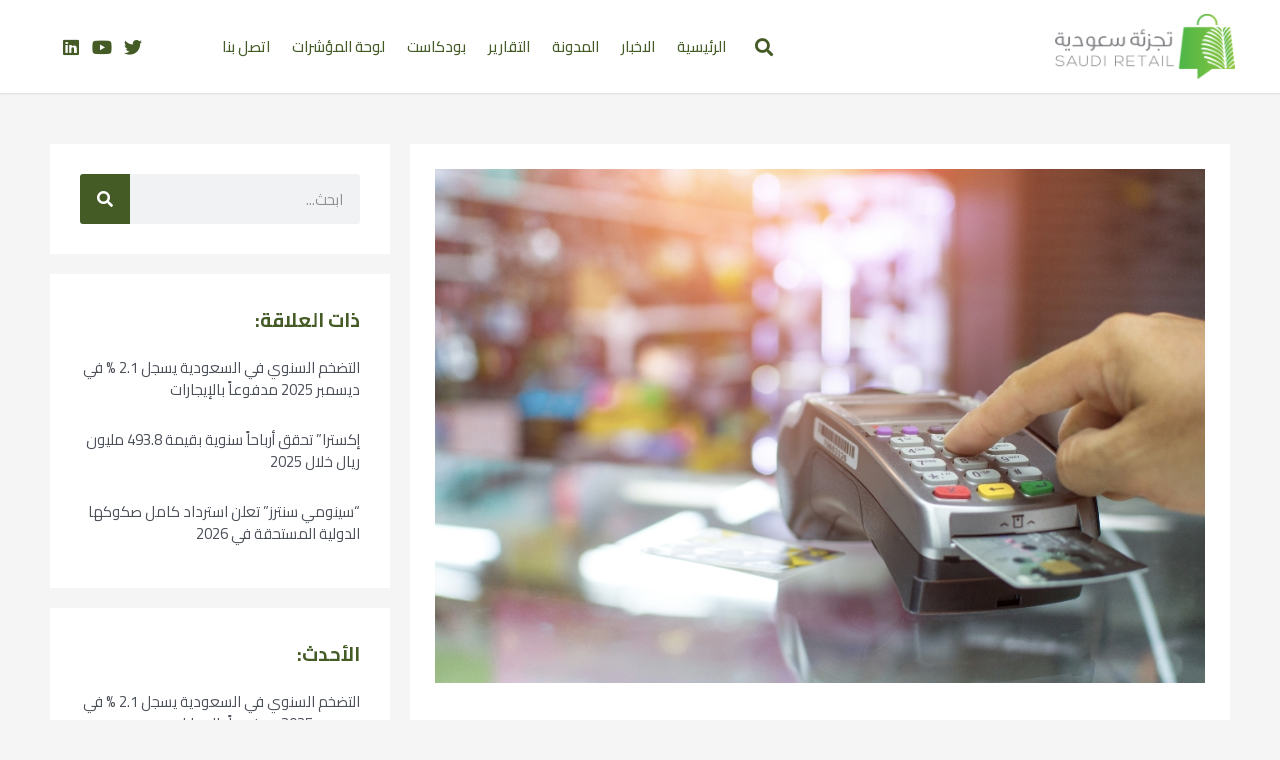

--- FILE ---
content_type: text/html; charset=UTF-8
request_url: https://saudiretail.net/3757/
body_size: 16931
content:
<!doctype html>
<html dir="rtl" lang="ar">
<head>
	<meta charset="UTF-8">
	<meta name="viewport" content="width=device-width, initial-scale=1">
	<link rel="profile" href="https://gmpg.org/xfn/11">
	<meta name='robots' content='index, follow, max-image-preview:large, max-snippet:-1, max-video-preview:-1' />
<link rel="alternate" hreflang="ar" href="https://saudiretail.net/3757/" />
<link rel="alternate" hreflang="x-default" href="https://saudiretail.net/3757/" />

	<!-- This site is optimized with the Yoast SEO plugin v22.2 - https://yoast.com/wordpress/plugins/seo/ -->
	<title>2 مليون عملية نقاط بيع تحقق 154 مليون ريال في الربع الثالث لعام 2023 &#8226; تجزئة سعودية</title>
	<meta name="description" content="حققت نقاط البيع في المملكة العربية السعودية خلال الربع الثالث لعام 2023م، 154,492,072 ريالاً، من خلال 16 قطاعاً رئيسياً، نفذت عبر 2,318,368 عملية" />
	<link rel="canonical" href="https://saudiretail.net/3757/" />
	<meta property="og:locale" content="ar_AR" />
	<meta property="og:type" content="article" />
	<meta property="og:title" content="2 مليون عملية نقاط بيع تحقق 154 مليون ريال في الربع الثالث لعام 2023 &#8226; تجزئة سعودية" />
	<meta property="og:description" content="حققت نقاط البيع في المملكة العربية السعودية خلال الربع الثالث لعام 2023م، 154,492,072 ريالاً، من خلال 16 قطاعاً رئيسياً، نفذت عبر 2,318,368 عملية" />
	<meta property="og:url" content="https://saudiretail.net/3757/" />
	<meta property="og:site_name" content="تجزئة سعودية" />
	<meta property="article:published_time" content="2023-11-29T16:35:59+00:00" />
	<meta property="og:image" content="https://saudiretail.net/wp-content/uploads/2022/06/CENTRAL-BANK.jpg" />
	<meta property="og:image:width" content="922" />
	<meta property="og:image:height" content="615" />
	<meta property="og:image:type" content="image/jpeg" />
	<meta name="author" content="admin" />
	<meta name="twitter:card" content="summary_large_image" />
	<meta name="twitter:creator" content="@saudiretail" />
	<meta name="twitter:site" content="@saudiretail" />
	<meta name="twitter:label1" content="كُتب بواسطة" />
	<meta name="twitter:data1" content="admin" />
	<script type="application/ld+json" class="yoast-schema-graph">{"@context":"https://schema.org","@graph":[{"@type":"Article","@id":"https://saudiretail.net/3757/#article","isPartOf":{"@id":"https://saudiretail.net/3757/"},"author":{"name":"admin","@id":"https://saudiretail.net/#/schema/person/f6406186c469ce238c7523914b5d0d2e"},"headline":"2 مليون عملية نقاط بيع تحقق 154 مليون ريال في الربع الثالث لعام 2023","datePublished":"2023-11-29T16:35:59+00:00","dateModified":"2023-11-29T16:35:59+00:00","mainEntityOfPage":{"@id":"https://saudiretail.net/3757/"},"wordCount":0,"publisher":{"@id":"https://saudiretail.net/#organization"},"image":{"@id":"https://saudiretail.net/3757/#primaryimage"},"thumbnailUrl":"https://saudiretail.net/wp-content/uploads/2022/06/CENTRAL-BANK.jpg","keywords":["نقاط البيع"],"articleSection":["الأخبار"],"inLanguage":"ar"},{"@type":"WebPage","@id":"https://saudiretail.net/3757/","url":"https://saudiretail.net/3757/","name":"2 مليون عملية نقاط بيع تحقق 154 مليون ريال في الربع الثالث لعام 2023 &#8226; تجزئة سعودية","isPartOf":{"@id":"https://saudiretail.net/#website"},"primaryImageOfPage":{"@id":"https://saudiretail.net/3757/#primaryimage"},"image":{"@id":"https://saudiretail.net/3757/#primaryimage"},"thumbnailUrl":"https://saudiretail.net/wp-content/uploads/2022/06/CENTRAL-BANK.jpg","datePublished":"2023-11-29T16:35:59+00:00","dateModified":"2023-11-29T16:35:59+00:00","description":"حققت نقاط البيع في المملكة العربية السعودية خلال الربع الثالث لعام 2023م، 154,492,072 ريالاً، من خلال 16 قطاعاً رئيسياً، نفذت عبر 2,318,368 عملية","breadcrumb":{"@id":"https://saudiretail.net/3757/#breadcrumb"},"inLanguage":"ar","potentialAction":[{"@type":"ReadAction","target":["https://saudiretail.net/3757/"]}]},{"@type":"ImageObject","inLanguage":"ar","@id":"https://saudiretail.net/3757/#primaryimage","url":"https://saudiretail.net/wp-content/uploads/2022/06/CENTRAL-BANK.jpg","contentUrl":"https://saudiretail.net/wp-content/uploads/2022/06/CENTRAL-BANK.jpg","width":922,"height":615},{"@type":"BreadcrumbList","@id":"https://saudiretail.net/3757/#breadcrumb","itemListElement":[{"@type":"ListItem","position":1,"name":"Home","item":"https://saudiretail.net/"},{"@type":"ListItem","position":2,"name":"2 مليون عملية نقاط بيع تحقق 154 مليون ريال في الربع الثالث لعام 2023"}]},{"@type":"WebSite","@id":"https://saudiretail.net/#website","url":"https://saudiretail.net/","name":"تجزئة سعودية","description":"Saudi Retail","publisher":{"@id":"https://saudiretail.net/#organization"},"potentialAction":[{"@type":"SearchAction","target":{"@type":"EntryPoint","urlTemplate":"https://saudiretail.net/?s={search_term_string}"},"query-input":"required name=search_term_string"}],"inLanguage":"ar"},{"@type":"Organization","@id":"https://saudiretail.net/#organization","name":"تجزئة سعودية","url":"https://saudiretail.net/","logo":{"@type":"ImageObject","inLanguage":"ar","@id":"https://saudiretail.net/#/schema/logo/image/","url":"http://saudiretail.net/wp-content/uploads/2022/05/tajziaa-ksa-logo.png","contentUrl":"http://saudiretail.net/wp-content/uploads/2022/05/tajziaa-ksa-logo.png","width":600,"height":684,"caption":"تجزئة سعودية"},"image":{"@id":"https://saudiretail.net/#/schema/logo/image/"},"sameAs":["https://twitter.com/saudiretail","https://www.youtube.com/channel/UCazYP5rUTw_HyLn2rSGTzdA","https://www.linkedin.com/company/saudi-retail/"]},{"@type":"Person","@id":"https://saudiretail.net/#/schema/person/f6406186c469ce238c7523914b5d0d2e","name":"admin","image":{"@type":"ImageObject","inLanguage":"ar","@id":"https://saudiretail.net/#/schema/person/image/","url":"https://secure.gravatar.com/avatar/6d6752d3e7765e71f1c0ceb2680bca3dc3411853b66b1dc549da8adef9bd22bf?s=96&d=mm&r=g","contentUrl":"https://secure.gravatar.com/avatar/6d6752d3e7765e71f1c0ceb2680bca3dc3411853b66b1dc549da8adef9bd22bf?s=96&d=mm&r=g","caption":"admin"}}]}</script>
	<!-- / Yoast SEO plugin. -->


<link rel='dns-prefetch' href='//www.googletagmanager.com' />
<link rel="alternate" type="application/rss+xml" title="تجزئة سعودية &laquo; الخلاصة" href="https://saudiretail.net/feed/" />
<link rel="alternate" type="application/rss+xml" title="تجزئة سعودية &laquo; خلاصة التعليقات" href="https://saudiretail.net/comments/feed/" />
<link rel="alternate" type="application/rss+xml" title="تجزئة سعودية &laquo; 2 مليون عملية نقاط بيع تحقق 154 مليون ريال في الربع الثالث لعام 2023 خلاصة التعليقات" href="https://saudiretail.net/3757/feed/" />
<link rel="alternate" title="oEmbed (JSON)" type="application/json+oembed" href="https://saudiretail.net/wp-json/oembed/1.0/embed?url=https%3A%2F%2Fsaudiretail.net%2F3757%2F" />
<link rel="alternate" title="oEmbed (XML)" type="text/xml+oembed" href="https://saudiretail.net/wp-json/oembed/1.0/embed?url=https%3A%2F%2Fsaudiretail.net%2F3757%2F&#038;format=xml" />
<style id='wp-img-auto-sizes-contain-inline-css'>
img:is([sizes=auto i],[sizes^="auto," i]){contain-intrinsic-size:3000px 1500px}
/*# sourceURL=wp-img-auto-sizes-contain-inline-css */
</style>
<link rel='stylesheet' id='bdt-uikit-css' href='https://saudiretail.net/wp-content/plugins/bdthemes-prime-slider/assets/css/bdt-uikit.rtl.css?ver=3.2' media='all' />
<link rel='stylesheet' id='prime-slider-site-css' href='https://saudiretail.net/wp-content/plugins/bdthemes-prime-slider/assets/css/prime-slider-site.rtl.css?ver=2.9.5' media='all' />
<style id='wp-emoji-styles-inline-css'>

	img.wp-smiley, img.emoji {
		display: inline !important;
		border: none !important;
		box-shadow: none !important;
		height: 1em !important;
		width: 1em !important;
		margin: 0 0.07em !important;
		vertical-align: -0.1em !important;
		background: none !important;
		padding: 0 !important;
	}
/*# sourceURL=wp-emoji-styles-inline-css */
</style>
<link rel='stylesheet' id='wp-block-library-rtl-css' href='https://saudiretail.net/wp-includes/css/dist/block-library/style-rtl.min.css?ver=6.9' media='all' />
<style id='global-styles-inline-css'>
:root{--wp--preset--aspect-ratio--square: 1;--wp--preset--aspect-ratio--4-3: 4/3;--wp--preset--aspect-ratio--3-4: 3/4;--wp--preset--aspect-ratio--3-2: 3/2;--wp--preset--aspect-ratio--2-3: 2/3;--wp--preset--aspect-ratio--16-9: 16/9;--wp--preset--aspect-ratio--9-16: 9/16;--wp--preset--color--black: #000000;--wp--preset--color--cyan-bluish-gray: #abb8c3;--wp--preset--color--white: #ffffff;--wp--preset--color--pale-pink: #f78da7;--wp--preset--color--vivid-red: #cf2e2e;--wp--preset--color--luminous-vivid-orange: #ff6900;--wp--preset--color--luminous-vivid-amber: #fcb900;--wp--preset--color--light-green-cyan: #7bdcb5;--wp--preset--color--vivid-green-cyan: #00d084;--wp--preset--color--pale-cyan-blue: #8ed1fc;--wp--preset--color--vivid-cyan-blue: #0693e3;--wp--preset--color--vivid-purple: #9b51e0;--wp--preset--gradient--vivid-cyan-blue-to-vivid-purple: linear-gradient(135deg,rgb(6,147,227) 0%,rgb(155,81,224) 100%);--wp--preset--gradient--light-green-cyan-to-vivid-green-cyan: linear-gradient(135deg,rgb(122,220,180) 0%,rgb(0,208,130) 100%);--wp--preset--gradient--luminous-vivid-amber-to-luminous-vivid-orange: linear-gradient(135deg,rgb(252,185,0) 0%,rgb(255,105,0) 100%);--wp--preset--gradient--luminous-vivid-orange-to-vivid-red: linear-gradient(135deg,rgb(255,105,0) 0%,rgb(207,46,46) 100%);--wp--preset--gradient--very-light-gray-to-cyan-bluish-gray: linear-gradient(135deg,rgb(238,238,238) 0%,rgb(169,184,195) 100%);--wp--preset--gradient--cool-to-warm-spectrum: linear-gradient(135deg,rgb(74,234,220) 0%,rgb(151,120,209) 20%,rgb(207,42,186) 40%,rgb(238,44,130) 60%,rgb(251,105,98) 80%,rgb(254,248,76) 100%);--wp--preset--gradient--blush-light-purple: linear-gradient(135deg,rgb(255,206,236) 0%,rgb(152,150,240) 100%);--wp--preset--gradient--blush-bordeaux: linear-gradient(135deg,rgb(254,205,165) 0%,rgb(254,45,45) 50%,rgb(107,0,62) 100%);--wp--preset--gradient--luminous-dusk: linear-gradient(135deg,rgb(255,203,112) 0%,rgb(199,81,192) 50%,rgb(65,88,208) 100%);--wp--preset--gradient--pale-ocean: linear-gradient(135deg,rgb(255,245,203) 0%,rgb(182,227,212) 50%,rgb(51,167,181) 100%);--wp--preset--gradient--electric-grass: linear-gradient(135deg,rgb(202,248,128) 0%,rgb(113,206,126) 100%);--wp--preset--gradient--midnight: linear-gradient(135deg,rgb(2,3,129) 0%,rgb(40,116,252) 100%);--wp--preset--font-size--small: 13px;--wp--preset--font-size--medium: 20px;--wp--preset--font-size--large: 36px;--wp--preset--font-size--x-large: 42px;--wp--preset--spacing--20: 0.44rem;--wp--preset--spacing--30: 0.67rem;--wp--preset--spacing--40: 1rem;--wp--preset--spacing--50: 1.5rem;--wp--preset--spacing--60: 2.25rem;--wp--preset--spacing--70: 3.38rem;--wp--preset--spacing--80: 5.06rem;--wp--preset--shadow--natural: 6px 6px 9px rgba(0, 0, 0, 0.2);--wp--preset--shadow--deep: 12px 12px 50px rgba(0, 0, 0, 0.4);--wp--preset--shadow--sharp: 6px 6px 0px rgba(0, 0, 0, 0.2);--wp--preset--shadow--outlined: 6px 6px 0px -3px rgb(255, 255, 255), 6px 6px rgb(0, 0, 0);--wp--preset--shadow--crisp: 6px 6px 0px rgb(0, 0, 0);}:where(.is-layout-flex){gap: 0.5em;}:where(.is-layout-grid){gap: 0.5em;}body .is-layout-flex{display: flex;}.is-layout-flex{flex-wrap: wrap;align-items: center;}.is-layout-flex > :is(*, div){margin: 0;}body .is-layout-grid{display: grid;}.is-layout-grid > :is(*, div){margin: 0;}:where(.wp-block-columns.is-layout-flex){gap: 2em;}:where(.wp-block-columns.is-layout-grid){gap: 2em;}:where(.wp-block-post-template.is-layout-flex){gap: 1.25em;}:where(.wp-block-post-template.is-layout-grid){gap: 1.25em;}.has-black-color{color: var(--wp--preset--color--black) !important;}.has-cyan-bluish-gray-color{color: var(--wp--preset--color--cyan-bluish-gray) !important;}.has-white-color{color: var(--wp--preset--color--white) !important;}.has-pale-pink-color{color: var(--wp--preset--color--pale-pink) !important;}.has-vivid-red-color{color: var(--wp--preset--color--vivid-red) !important;}.has-luminous-vivid-orange-color{color: var(--wp--preset--color--luminous-vivid-orange) !important;}.has-luminous-vivid-amber-color{color: var(--wp--preset--color--luminous-vivid-amber) !important;}.has-light-green-cyan-color{color: var(--wp--preset--color--light-green-cyan) !important;}.has-vivid-green-cyan-color{color: var(--wp--preset--color--vivid-green-cyan) !important;}.has-pale-cyan-blue-color{color: var(--wp--preset--color--pale-cyan-blue) !important;}.has-vivid-cyan-blue-color{color: var(--wp--preset--color--vivid-cyan-blue) !important;}.has-vivid-purple-color{color: var(--wp--preset--color--vivid-purple) !important;}.has-black-background-color{background-color: var(--wp--preset--color--black) !important;}.has-cyan-bluish-gray-background-color{background-color: var(--wp--preset--color--cyan-bluish-gray) !important;}.has-white-background-color{background-color: var(--wp--preset--color--white) !important;}.has-pale-pink-background-color{background-color: var(--wp--preset--color--pale-pink) !important;}.has-vivid-red-background-color{background-color: var(--wp--preset--color--vivid-red) !important;}.has-luminous-vivid-orange-background-color{background-color: var(--wp--preset--color--luminous-vivid-orange) !important;}.has-luminous-vivid-amber-background-color{background-color: var(--wp--preset--color--luminous-vivid-amber) !important;}.has-light-green-cyan-background-color{background-color: var(--wp--preset--color--light-green-cyan) !important;}.has-vivid-green-cyan-background-color{background-color: var(--wp--preset--color--vivid-green-cyan) !important;}.has-pale-cyan-blue-background-color{background-color: var(--wp--preset--color--pale-cyan-blue) !important;}.has-vivid-cyan-blue-background-color{background-color: var(--wp--preset--color--vivid-cyan-blue) !important;}.has-vivid-purple-background-color{background-color: var(--wp--preset--color--vivid-purple) !important;}.has-black-border-color{border-color: var(--wp--preset--color--black) !important;}.has-cyan-bluish-gray-border-color{border-color: var(--wp--preset--color--cyan-bluish-gray) !important;}.has-white-border-color{border-color: var(--wp--preset--color--white) !important;}.has-pale-pink-border-color{border-color: var(--wp--preset--color--pale-pink) !important;}.has-vivid-red-border-color{border-color: var(--wp--preset--color--vivid-red) !important;}.has-luminous-vivid-orange-border-color{border-color: var(--wp--preset--color--luminous-vivid-orange) !important;}.has-luminous-vivid-amber-border-color{border-color: var(--wp--preset--color--luminous-vivid-amber) !important;}.has-light-green-cyan-border-color{border-color: var(--wp--preset--color--light-green-cyan) !important;}.has-vivid-green-cyan-border-color{border-color: var(--wp--preset--color--vivid-green-cyan) !important;}.has-pale-cyan-blue-border-color{border-color: var(--wp--preset--color--pale-cyan-blue) !important;}.has-vivid-cyan-blue-border-color{border-color: var(--wp--preset--color--vivid-cyan-blue) !important;}.has-vivid-purple-border-color{border-color: var(--wp--preset--color--vivid-purple) !important;}.has-vivid-cyan-blue-to-vivid-purple-gradient-background{background: var(--wp--preset--gradient--vivid-cyan-blue-to-vivid-purple) !important;}.has-light-green-cyan-to-vivid-green-cyan-gradient-background{background: var(--wp--preset--gradient--light-green-cyan-to-vivid-green-cyan) !important;}.has-luminous-vivid-amber-to-luminous-vivid-orange-gradient-background{background: var(--wp--preset--gradient--luminous-vivid-amber-to-luminous-vivid-orange) !important;}.has-luminous-vivid-orange-to-vivid-red-gradient-background{background: var(--wp--preset--gradient--luminous-vivid-orange-to-vivid-red) !important;}.has-very-light-gray-to-cyan-bluish-gray-gradient-background{background: var(--wp--preset--gradient--very-light-gray-to-cyan-bluish-gray) !important;}.has-cool-to-warm-spectrum-gradient-background{background: var(--wp--preset--gradient--cool-to-warm-spectrum) !important;}.has-blush-light-purple-gradient-background{background: var(--wp--preset--gradient--blush-light-purple) !important;}.has-blush-bordeaux-gradient-background{background: var(--wp--preset--gradient--blush-bordeaux) !important;}.has-luminous-dusk-gradient-background{background: var(--wp--preset--gradient--luminous-dusk) !important;}.has-pale-ocean-gradient-background{background: var(--wp--preset--gradient--pale-ocean) !important;}.has-electric-grass-gradient-background{background: var(--wp--preset--gradient--electric-grass) !important;}.has-midnight-gradient-background{background: var(--wp--preset--gradient--midnight) !important;}.has-small-font-size{font-size: var(--wp--preset--font-size--small) !important;}.has-medium-font-size{font-size: var(--wp--preset--font-size--medium) !important;}.has-large-font-size{font-size: var(--wp--preset--font-size--large) !important;}.has-x-large-font-size{font-size: var(--wp--preset--font-size--x-large) !important;}
/*# sourceURL=global-styles-inline-css */
</style>

<style id='classic-theme-styles-inline-css'>
/*! This file is auto-generated */
.wp-block-button__link{color:#fff;background-color:#32373c;border-radius:9999px;box-shadow:none;text-decoration:none;padding:calc(.667em + 2px) calc(1.333em + 2px);font-size:1.125em}.wp-block-file__button{background:#32373c;color:#fff;text-decoration:none}
/*# sourceURL=/wp-includes/css/classic-themes.min.css */
</style>
<link rel='stylesheet' id='graphina-charts-for-elementor-public-css' href='https://saudiretail.net/wp-content/plugins/graphina-elementor-charts-and-graphs/elementor/css/graphina-charts-for-elementor-public.css?ver=1.8.8' media='all' />
<link rel='stylesheet' id='graphina-charts-pro-requirement-css' href='https://saudiretail.net/wp-content/plugins/graphina-elementor-charts-and-graphs/elementor/css/graphina-charts-for-elementor-pro.css?ver=1.8.8' media='all' />
<link rel='stylesheet' id='wpml-legacy-horizontal-list-0-css' href='https://saudiretail.net/wp-content/plugins/sitepress-multilingual-cms/templates/language-switchers/legacy-list-horizontal/style.min.css?ver=1' media='all' />
<link rel='stylesheet' id='wpml-menu-item-0-css' href='https://saudiretail.net/wp-content/plugins/sitepress-multilingual-cms/templates/language-switchers/menu-item/style.min.css?ver=1' media='all' />
<link rel='stylesheet' id='hello-elementor-css' href='https://saudiretail.net/wp-content/themes/hello-elementor/style.min.css?ver=3.0.1' media='all' />
<link rel='stylesheet' id='hello-elementor-theme-style-css' href='https://saudiretail.net/wp-content/themes/hello-elementor/theme.min.css?ver=3.0.1' media='all' />
<link rel='stylesheet' id='hello-elementor-header-footer-css' href='https://saudiretail.net/wp-content/themes/hello-elementor/header-footer.min.css?ver=3.0.1' media='all' />
<link rel='stylesheet' id='elementor-frontend-css' href='https://saudiretail.net/wp-content/plugins/elementor/assets/css/frontend-lite-rtl.min.css?ver=3.19.4' media='all' />
<link rel='stylesheet' id='elementor-post-39-css' href='https://saudiretail.net/wp-content/uploads/elementor/css/post-39.css?ver=1736884694' media='all' />
<link rel='stylesheet' id='elementor-icons-css' href='https://saudiretail.net/wp-content/plugins/elementor/assets/lib/eicons/css/elementor-icons.min.css?ver=5.29.0' media='all' />
<link rel='stylesheet' id='swiper-css' href='https://saudiretail.net/wp-content/plugins/elementor/assets/lib/swiper/css/swiper.min.css?ver=5.3.6' media='all' />
<link rel='stylesheet' id='elementor-pro-css' href='https://saudiretail.net/wp-content/plugins/elementor-pro/assets/css/frontend-lite-rtl.min.css?ver=3.19.3' media='all' />
<link rel='stylesheet' id='elementor-global-css' href='https://saudiretail.net/wp-content/uploads/elementor/css/global.css?ver=1736884695' media='all' />
<link rel='stylesheet' id='elementor-post-642-css' href='https://saudiretail.net/wp-content/uploads/elementor/css/post-642.css?ver=1736884695' media='all' />
<link rel='stylesheet' id='elementor-post-658-css' href='https://saudiretail.net/wp-content/uploads/elementor/css/post-658.css?ver=1736888484' media='all' />
<link rel='stylesheet' id='elementor-post-748-css' href='https://saudiretail.net/wp-content/uploads/elementor/css/post-748.css?ver=1736884756' media='all' />
<link rel='stylesheet' id='google-fonts-1-css' href='https://fonts.googleapis.com/css?family=Cairo%3A100%2C100italic%2C200%2C200italic%2C300%2C300italic%2C400%2C400italic%2C500%2C500italic%2C600%2C600italic%2C700%2C700italic%2C800%2C800italic%2C900%2C900italic&#038;display=auto&#038;ver=6.9' media='all' />
<link rel='stylesheet' id='elementor-icons-shared-0-css' href='https://saudiretail.net/wp-content/plugins/elementor/assets/lib/font-awesome/css/fontawesome.min.css?ver=5.15.3' media='all' />
<link rel='stylesheet' id='elementor-icons-fa-solid-css' href='https://saudiretail.net/wp-content/plugins/elementor/assets/lib/font-awesome/css/solid.min.css?ver=5.15.3' media='all' />
<link rel='stylesheet' id='elementor-icons-fa-brands-css' href='https://saudiretail.net/wp-content/plugins/elementor/assets/lib/font-awesome/css/brands.min.css?ver=5.15.3' media='all' />
<link rel="preconnect" href="https://fonts.gstatic.com/" crossorigin><script id="wpml-cookie-js-extra">
var wpml_cookies = {"wp-wpml_current_language":{"value":"ar","expires":1,"path":"/"}};
var wpml_cookies = {"wp-wpml_current_language":{"value":"ar","expires":1,"path":"/"}};
//# sourceURL=wpml-cookie-js-extra
</script>
<script src="https://saudiretail.net/wp-content/plugins/sitepress-multilingual-cms/res/js/cookies/language-cookie.js?ver=4.6.9" id="wpml-cookie-js" defer data-wp-strategy="defer"></script>
<script src="https://saudiretail.net/wp-includes/js/jquery/jquery.min.js?ver=3.7.1" id="jquery-core-js"></script>
<script src="https://saudiretail.net/wp-includes/js/jquery/jquery-migrate.min.js?ver=3.4.1" id="jquery-migrate-js"></script>
<script src="https://saudiretail.net/wp-content/plugins/graphina-elementor-charts-and-graphs/elementor/js/apexcharts.min.js?ver=1.8.8" id="apexcharts-min-js"></script>
<script id="graphina-charts-for-elementor-public-js-extra">
var graphina_localize = {"ajaxurl":"https://saudiretail.net/wp-admin/admin-ajax.php","nonce":"6780038ada","graphinaAllGraphs":[],"graphinaAllGraphsOptions":[],"graphinaBlockCharts":[],"is_view_port_disable":"off","thousand_seperator":","};
//# sourceURL=graphina-charts-for-elementor-public-js-extra
</script>
<script src="https://saudiretail.net/wp-content/plugins/graphina-elementor-charts-and-graphs/elementor/js/graphina-charts-for-elementor-public.js?ver=1.8.8" id="graphina-charts-for-elementor-public-js"></script>

<!-- Google tag (gtag.js) snippet added by Site Kit -->
<!-- Google Analytics snippet added by Site Kit -->
<script src="https://www.googletagmanager.com/gtag/js?id=G-0HSW01T9W8" id="google_gtagjs-js" async></script>
<script id="google_gtagjs-js-after">
window.dataLayer = window.dataLayer || [];function gtag(){dataLayer.push(arguments);}
gtag("set","linker",{"domains":["saudiretail.net"]});
gtag("js", new Date());
gtag("set", "developer_id.dZTNiMT", true);
gtag("config", "G-0HSW01T9W8");
//# sourceURL=google_gtagjs-js-after
</script>
<link rel="https://api.w.org/" href="https://saudiretail.net/wp-json/" /><link rel="alternate" title="JSON" type="application/json" href="https://saudiretail.net/wp-json/wp/v2/posts/3757" /><link rel="EditURI" type="application/rsd+xml" title="RSD" href="https://saudiretail.net/xmlrpc.php?rsd" />
<meta name="generator" content="WordPress 6.9" />
<link rel='shortlink' href='https://saudiretail.net/?p=3757' />
<meta name="generator" content="WPML ver:4.6.9 stt:5,1;" />
<meta name="generator" content="Site Kit by Google 1.170.0" /><meta name="generator" content="Elementor 3.19.4; features: e_optimized_assets_loading, e_optimized_css_loading, additional_custom_breakpoints, block_editor_assets_optimize, e_image_loading_optimization; settings: css_print_method-external, google_font-enabled, font_display-auto">
<link rel="icon" href="https://saudiretail.net/wp-content/uploads/2022/05/android-chrome-512x512-1-150x150.png" sizes="32x32" />
<link rel="icon" href="https://saudiretail.net/wp-content/uploads/2022/05/android-chrome-512x512-1-300x300.png" sizes="192x192" />
<link rel="apple-touch-icon" href="https://saudiretail.net/wp-content/uploads/2022/05/android-chrome-512x512-1-300x300.png" />
<meta name="msapplication-TileImage" content="https://saudiretail.net/wp-content/uploads/2022/05/android-chrome-512x512-1-300x300.png" />
<link rel='stylesheet' id='elementor-icons-fa-regular-css' href='https://saudiretail.net/wp-content/plugins/elementor/assets/lib/font-awesome/css/regular.min.css?ver=5.15.3' media='all' />
</head>
<body class="rtl wp-singular post-template-default single single-post postid-3757 single-format-standard wp-custom-logo wp-theme-hello-elementor elementor-default elementor-kit-39 elementor-page-748">


<a class="skip-link screen-reader-text" href="#content">Skip to content</a>

		<div data-elementor-type="header" data-elementor-id="642" class="elementor elementor-642 elementor-location-header" data-elementor-post-type="elementor_library">
					<header class="elementor-section elementor-top-section elementor-element elementor-element-4c73d900 elementor-section-content-middle elementor-section-boxed elementor-section-height-default elementor-section-height-default" data-id="4c73d900" data-element_type="section" data-settings="{&quot;background_background&quot;:&quot;classic&quot;}">
						<div class="elementor-container elementor-column-gap-no">
					<div class="elementor-column elementor-col-33 elementor-top-column elementor-element elementor-element-42e66e87" data-id="42e66e87" data-element_type="column">
			<div class="elementor-widget-wrap elementor-element-populated">
						<div class="elementor-element elementor-element-1d92897 elementor-widget__width-auto elementor-widget-tablet__width-auto elementor-widget elementor-widget-image" data-id="1d92897" data-element_type="widget" data-widget_type="image.default">
				<div class="elementor-widget-container">
			<style>/*! elementor - v3.19.0 - 28-02-2024 */
.elementor-widget-image{text-align:center}.elementor-widget-image a{display:inline-block}.elementor-widget-image a img[src$=".svg"]{width:48px}.elementor-widget-image img{vertical-align:middle;display:inline-block}</style>											<a href="https://saudiretail.net">
							<img loading="lazy" width="1769" height="648" src="https://saudiretail.net/wp-content/uploads/2022/05/Saudi-R-logo-FFinal.png" class="attachment-full size-full wp-image-2468" alt="" srcset="https://saudiretail.net/wp-content/uploads/2022/05/Saudi-R-logo-FFinal.png 1769w, https://saudiretail.net/wp-content/uploads/2022/05/Saudi-R-logo-FFinal-300x110.png 300w, https://saudiretail.net/wp-content/uploads/2022/05/Saudi-R-logo-FFinal-1024x375.png 1024w, https://saudiretail.net/wp-content/uploads/2022/05/Saudi-R-logo-FFinal-768x281.png 768w, https://saudiretail.net/wp-content/uploads/2022/05/Saudi-R-logo-FFinal-1536x563.png 1536w" sizes="(max-width: 1769px) 100vw, 1769px" />								</a>
													</div>
				</div>
					</div>
		</div>
				<div class="elementor-column elementor-col-33 elementor-top-column elementor-element elementor-element-c822683" data-id="c822683" data-element_type="column">
			<div class="elementor-widget-wrap elementor-element-populated">
						<div class="elementor-element elementor-element-cbfa6cd elementor-search-form--skin-full_screen elementor-widget__width-auto elementor-widget elementor-widget-search-form" data-id="cbfa6cd" data-element_type="widget" data-settings="{&quot;skin&quot;:&quot;full_screen&quot;}" data-widget_type="search-form.default">
				<div class="elementor-widget-container">
			<link rel="stylesheet" href="https://saudiretail.net/wp-content/plugins/elementor-pro/assets/css/widget-theme-elements-rtl.min.css">		<search role="search">
			<form class="elementor-search-form" action="https://saudiretail.net" method="get">
												<div class="elementor-search-form__toggle" tabindex="0" role="button">
					<i aria-hidden="true" class="fas fa-search"></i>					<span class="elementor-screen-only">Search</span>
				</div>
								<div class="elementor-search-form__container">
					<label class="elementor-screen-only" for="elementor-search-form-cbfa6cd">Search</label>

					
					<input id="elementor-search-form-cbfa6cd" placeholder="ابحث..." class="elementor-search-form__input" type="search" name="s" value="">
					<input type='hidden' name='lang' value='ar' />
					
										<div class="dialog-lightbox-close-button dialog-close-button" role="button" tabindex="0">
						<i aria-hidden="true" class="eicon-close"></i>						<span class="elementor-screen-only">Close this search box.</span>
					</div>
									</div>
			</form>
		</search>
				</div>
				</div>
				<div class="elementor-element elementor-element-e1a1686 elementor-nav-menu__align-end elementor-nav-menu--stretch elementor-nav-menu__text-align-center elementor-widget__width-auto elementor-nav-menu--dropdown-tablet elementor-nav-menu--toggle elementor-nav-menu--burger elementor-widget elementor-widget-nav-menu" data-id="e1a1686" data-element_type="widget" data-settings="{&quot;full_width&quot;:&quot;stretch&quot;,&quot;layout&quot;:&quot;horizontal&quot;,&quot;submenu_icon&quot;:{&quot;value&quot;:&quot;&lt;i class=\&quot;fas fa-caret-down\&quot;&gt;&lt;\/i&gt;&quot;,&quot;library&quot;:&quot;fa-solid&quot;},&quot;toggle&quot;:&quot;burger&quot;}" data-widget_type="nav-menu.default">
				<div class="elementor-widget-container">
			<link rel="stylesheet" href="https://saudiretail.net/wp-content/plugins/elementor-pro/assets/css/widget-nav-menu-rtl.min.css">			<nav class="elementor-nav-menu--main elementor-nav-menu__container elementor-nav-menu--layout-horizontal e--pointer-none">
				<ul id="menu-1-e1a1686" class="elementor-nav-menu"><li class="menu-item menu-item-type-post_type menu-item-object-page menu-item-home menu-item-23"><a href="https://saudiretail.net/" class="elementor-item">الرئيسية</a></li>
<li class="menu-item menu-item-type-taxonomy menu-item-object-category current-post-ancestor current-menu-parent current-post-parent menu-item-4310"><a href="https://saudiretail.net/category/news/" class="elementor-item">الاخبار</a></li>
<li class="menu-item menu-item-type-taxonomy menu-item-object-category menu-item-2747"><a href="https://saudiretail.net/category/blog/" class="elementor-item">المدونة</a></li>
<li class="menu-item menu-item-type-taxonomy menu-item-object-category menu-item-164"><a href="https://saudiretail.net/category/reports/" class="elementor-item">التقارير</a></li>
<li class="menu-item menu-item-type-taxonomy menu-item-object-category menu-item-165"><a href="https://saudiretail.net/category/podcast/" class="elementor-item">بودكاست</a></li>
<li class="menu-item menu-item-type-post_type menu-item-object-page menu-item-36"><a href="https://saudiretail.net/charts/" class="elementor-item">لوحة المؤشرات</a></li>
<li class="menu-item menu-item-type-post_type menu-item-object-page menu-item-37"><a href="https://saudiretail.net/contact/" class="elementor-item">اتصل بنا</a></li>
</ul>			</nav>
					<div class="elementor-menu-toggle" role="button" tabindex="0" aria-label="Menu Toggle" aria-expanded="false">
			<i aria-hidden="true" role="presentation" class="elementor-menu-toggle__icon--open eicon-menu-bar"></i><i aria-hidden="true" role="presentation" class="elementor-menu-toggle__icon--close eicon-close"></i>			<span class="elementor-screen-only">Menu</span>
		</div>
					<nav class="elementor-nav-menu--dropdown elementor-nav-menu__container" aria-hidden="true">
				<ul id="menu-2-e1a1686" class="elementor-nav-menu"><li class="menu-item menu-item-type-post_type menu-item-object-page menu-item-home menu-item-23"><a href="https://saudiretail.net/" class="elementor-item" tabindex="-1">الرئيسية</a></li>
<li class="menu-item menu-item-type-taxonomy menu-item-object-category current-post-ancestor current-menu-parent current-post-parent menu-item-4310"><a href="https://saudiretail.net/category/news/" class="elementor-item" tabindex="-1">الاخبار</a></li>
<li class="menu-item menu-item-type-taxonomy menu-item-object-category menu-item-2747"><a href="https://saudiretail.net/category/blog/" class="elementor-item" tabindex="-1">المدونة</a></li>
<li class="menu-item menu-item-type-taxonomy menu-item-object-category menu-item-164"><a href="https://saudiretail.net/category/reports/" class="elementor-item" tabindex="-1">التقارير</a></li>
<li class="menu-item menu-item-type-taxonomy menu-item-object-category menu-item-165"><a href="https://saudiretail.net/category/podcast/" class="elementor-item" tabindex="-1">بودكاست</a></li>
<li class="menu-item menu-item-type-post_type menu-item-object-page menu-item-36"><a href="https://saudiretail.net/charts/" class="elementor-item" tabindex="-1">لوحة المؤشرات</a></li>
<li class="menu-item menu-item-type-post_type menu-item-object-page menu-item-37"><a href="https://saudiretail.net/contact/" class="elementor-item" tabindex="-1">اتصل بنا</a></li>
</ul>			</nav>
				</div>
				</div>
					</div>
		</div>
				<div class="elementor-column elementor-col-33 elementor-top-column elementor-element elementor-element-06d964a elementor-hidden-tablet elementor-hidden-mobile" data-id="06d964a" data-element_type="column">
			<div class="elementor-widget-wrap elementor-element-populated">
						<div class="elementor-element elementor-element-4f54fc8 elementor-widget__width-auto elementor-shape-rounded elementor-grid-0 e-grid-align-center elementor-widget elementor-widget-social-icons" data-id="4f54fc8" data-element_type="widget" data-widget_type="social-icons.default">
				<div class="elementor-widget-container">
			<style>/*! elementor - v3.19.0 - 28-02-2024 */
.elementor-widget-social-icons.elementor-grid-0 .elementor-widget-container,.elementor-widget-social-icons.elementor-grid-mobile-0 .elementor-widget-container,.elementor-widget-social-icons.elementor-grid-tablet-0 .elementor-widget-container{line-height:1;font-size:0}.elementor-widget-social-icons:not(.elementor-grid-0):not(.elementor-grid-tablet-0):not(.elementor-grid-mobile-0) .elementor-grid{display:inline-grid}.elementor-widget-social-icons .elementor-grid{grid-column-gap:var(--grid-column-gap,5px);grid-row-gap:var(--grid-row-gap,5px);grid-template-columns:var(--grid-template-columns);justify-content:var(--justify-content,center);justify-items:var(--justify-content,center)}.elementor-icon.elementor-social-icon{font-size:var(--icon-size,25px);line-height:var(--icon-size,25px);width:calc(var(--icon-size, 25px) + 2 * var(--icon-padding, .5em));height:calc(var(--icon-size, 25px) + 2 * var(--icon-padding, .5em))}.elementor-social-icon{--e-social-icon-icon-color:#fff;display:inline-flex;background-color:#69727d;align-items:center;justify-content:center;text-align:center;cursor:pointer}.elementor-social-icon i{color:var(--e-social-icon-icon-color)}.elementor-social-icon svg{fill:var(--e-social-icon-icon-color)}.elementor-social-icon:last-child{margin:0}.elementor-social-icon:hover{opacity:.9;color:#fff}.elementor-social-icon-android{background-color:#a4c639}.elementor-social-icon-apple{background-color:#999}.elementor-social-icon-behance{background-color:#1769ff}.elementor-social-icon-bitbucket{background-color:#205081}.elementor-social-icon-codepen{background-color:#000}.elementor-social-icon-delicious{background-color:#39f}.elementor-social-icon-deviantart{background-color:#05cc47}.elementor-social-icon-digg{background-color:#005be2}.elementor-social-icon-dribbble{background-color:#ea4c89}.elementor-social-icon-elementor{background-color:#d30c5c}.elementor-social-icon-envelope{background-color:#ea4335}.elementor-social-icon-facebook,.elementor-social-icon-facebook-f{background-color:#3b5998}.elementor-social-icon-flickr{background-color:#0063dc}.elementor-social-icon-foursquare{background-color:#2d5be3}.elementor-social-icon-free-code-camp,.elementor-social-icon-freecodecamp{background-color:#006400}.elementor-social-icon-github{background-color:#333}.elementor-social-icon-gitlab{background-color:#e24329}.elementor-social-icon-globe{background-color:#69727d}.elementor-social-icon-google-plus,.elementor-social-icon-google-plus-g{background-color:#dd4b39}.elementor-social-icon-houzz{background-color:#7ac142}.elementor-social-icon-instagram{background-color:#262626}.elementor-social-icon-jsfiddle{background-color:#487aa2}.elementor-social-icon-link{background-color:#818a91}.elementor-social-icon-linkedin,.elementor-social-icon-linkedin-in{background-color:#0077b5}.elementor-social-icon-medium{background-color:#00ab6b}.elementor-social-icon-meetup{background-color:#ec1c40}.elementor-social-icon-mixcloud{background-color:#273a4b}.elementor-social-icon-odnoklassniki{background-color:#f4731c}.elementor-social-icon-pinterest{background-color:#bd081c}.elementor-social-icon-product-hunt{background-color:#da552f}.elementor-social-icon-reddit{background-color:#ff4500}.elementor-social-icon-rss{background-color:#f26522}.elementor-social-icon-shopping-cart{background-color:#4caf50}.elementor-social-icon-skype{background-color:#00aff0}.elementor-social-icon-slideshare{background-color:#0077b5}.elementor-social-icon-snapchat{background-color:#fffc00}.elementor-social-icon-soundcloud{background-color:#f80}.elementor-social-icon-spotify{background-color:#2ebd59}.elementor-social-icon-stack-overflow{background-color:#fe7a15}.elementor-social-icon-steam{background-color:#00adee}.elementor-social-icon-stumbleupon{background-color:#eb4924}.elementor-social-icon-telegram{background-color:#2ca5e0}.elementor-social-icon-thumb-tack{background-color:#1aa1d8}.elementor-social-icon-tripadvisor{background-color:#589442}.elementor-social-icon-tumblr{background-color:#35465c}.elementor-social-icon-twitch{background-color:#6441a5}.elementor-social-icon-twitter{background-color:#1da1f2}.elementor-social-icon-viber{background-color:#665cac}.elementor-social-icon-vimeo{background-color:#1ab7ea}.elementor-social-icon-vk{background-color:#45668e}.elementor-social-icon-weibo{background-color:#dd2430}.elementor-social-icon-weixin{background-color:#31a918}.elementor-social-icon-whatsapp{background-color:#25d366}.elementor-social-icon-wordpress{background-color:#21759b}.elementor-social-icon-xing{background-color:#026466}.elementor-social-icon-yelp{background-color:#af0606}.elementor-social-icon-youtube{background-color:#cd201f}.elementor-social-icon-500px{background-color:#0099e5}.elementor-shape-rounded .elementor-icon.elementor-social-icon{border-radius:10%}.elementor-shape-circle .elementor-icon.elementor-social-icon{border-radius:50%}</style>		<div class="elementor-social-icons-wrapper elementor-grid">
							<span class="elementor-grid-item">
					<a class="elementor-icon elementor-social-icon elementor-social-icon-twitter elementor-repeater-item-728944c" href="https://twitter.com/saudiretail" target="_blank">
						<span class="elementor-screen-only">Twitter</span>
						<i class="fab fa-twitter"></i>					</a>
				</span>
							<span class="elementor-grid-item">
					<a class="elementor-icon elementor-social-icon elementor-social-icon-youtube elementor-repeater-item-baad108" href="https://www.youtube.com/channel/UCazYP5rUTw_HyLn2rSGTzdA" target="_blank">
						<span class="elementor-screen-only">Youtube</span>
						<i class="fab fa-youtube"></i>					</a>
				</span>
							<span class="elementor-grid-item">
					<a class="elementor-icon elementor-social-icon elementor-social-icon-linkedin elementor-repeater-item-e8263cf" href="https://www.linkedin.com/company/saudi-retail/" target="_blank">
						<span class="elementor-screen-only">Linkedin</span>
						<i class="fab fa-linkedin"></i>					</a>
				</span>
					</div>
				</div>
				</div>
					</div>
		</div>
					</div>
		</header>
				</div>
				<div data-elementor-type="single-post" data-elementor-id="748" class="elementor elementor-748 elementor-location-single post-3757 post type-post status-publish format-standard has-post-thumbnail hentry category-news tag-35" data-elementor-post-type="elementor_library">
					<section class="elementor-section elementor-top-section elementor-element elementor-element-a24ed28 elementor-section-boxed elementor-section-height-default elementor-section-height-default" data-id="a24ed28" data-element_type="section">
						<div class="elementor-container elementor-column-gap-default">
					<div class="elementor-column elementor-col-100 elementor-top-column elementor-element elementor-element-3a9be7ae" data-id="3a9be7ae" data-element_type="column">
			<div class="elementor-widget-wrap">
							</div>
		</div>
					</div>
		</section>
				<section class="elementor-section elementor-top-section elementor-element elementor-element-40ff03a elementor-section-content-top elementor-section-boxed elementor-section-height-default elementor-section-height-default" data-id="40ff03a" data-element_type="section">
						<div class="elementor-container elementor-column-gap-wide">
					<div class="elementor-column elementor-col-50 elementor-top-column elementor-element elementor-element-dc105a3" data-id="dc105a3" data-element_type="column">
			<div class="elementor-widget-wrap elementor-element-populated">
						<section class="elementor-section elementor-inner-section elementor-element elementor-element-b6fa091 elementor-section-boxed elementor-section-height-default elementor-section-height-default" data-id="b6fa091" data-element_type="section" data-settings="{&quot;background_background&quot;:&quot;classic&quot;}">
						<div class="elementor-container elementor-column-gap-default">
					<div class="elementor-column elementor-col-100 elementor-inner-column elementor-element elementor-element-3415565" data-id="3415565" data-element_type="column">
			<div class="elementor-widget-wrap elementor-element-populated">
						<div class="elementor-element elementor-element-8260b3e dc-has-condition dc-condition-contains elementor-widget elementor-widget-theme-post-featured-image elementor-widget-image" data-id="8260b3e" data-element_type="widget" data-widget_type="theme-post-featured-image.default">
				<div class="elementor-widget-container">
													<img loading="lazy" width="800" height="534" src="https://saudiretail.net/wp-content/uploads/2022/06/CENTRAL-BANK.jpg" class="attachment-large size-large wp-image-1780" alt="" srcset="https://saudiretail.net/wp-content/uploads/2022/06/CENTRAL-BANK.jpg 922w, https://saudiretail.net/wp-content/uploads/2022/06/CENTRAL-BANK-300x200.jpg 300w, https://saudiretail.net/wp-content/uploads/2022/06/CENTRAL-BANK-768x512.jpg 768w" sizes="(max-width: 800px) 100vw, 800px" />													</div>
				</div>
		<!-- hidden widget 3757-87b8579 -->		<div class="elementor-element elementor-element-a688ac5 elementor-widget elementor-widget-theme-post-title elementor-page-title elementor-widget-heading" data-id="a688ac5" data-element_type="widget" data-widget_type="theme-post-title.default">
				<div class="elementor-widget-container">
			<style>/*! elementor - v3.19.0 - 28-02-2024 */
.elementor-heading-title{padding:0;margin:0;line-height:1}.elementor-widget-heading .elementor-heading-title[class*=elementor-size-]>a{color:inherit;font-size:inherit;line-height:inherit}.elementor-widget-heading .elementor-heading-title.elementor-size-small{font-size:15px}.elementor-widget-heading .elementor-heading-title.elementor-size-medium{font-size:19px}.elementor-widget-heading .elementor-heading-title.elementor-size-large{font-size:29px}.elementor-widget-heading .elementor-heading-title.elementor-size-xl{font-size:39px}.elementor-widget-heading .elementor-heading-title.elementor-size-xxl{font-size:59px}</style><h3 class="elementor-heading-title elementor-size-default">2 مليون عملية نقاط بيع تحقق 154 مليون ريال في الربع الثالث لعام 2023</h3>		</div>
				</div>
				<div class="elementor-element elementor-element-6a503c96 elementor-widget elementor-widget-post-info" data-id="6a503c96" data-element_type="widget" data-widget_type="post-info.default">
				<div class="elementor-widget-container">
			<link rel="stylesheet" href="https://saudiretail.net/wp-content/plugins/elementor/assets/css/widget-icon-list-rtl.min.css">		<ul class="elementor-inline-items elementor-icon-list-items elementor-post-info">
								<li class="elementor-icon-list-item elementor-repeater-item-26236b1 elementor-inline-item" itemprop="about">
										<span class="elementor-icon-list-icon">
								<i aria-hidden="true" class="fas fa-sitemap"></i>							</span>
									<span class="elementor-icon-list-text elementor-post-info__item elementor-post-info__item--type-terms">
										<span class="elementor-post-info__terms-list">
				<a href="https://saudiretail.net/category/news/" class="elementor-post-info__terms-list-item">الأخبار</a>				</span>
					</span>
								</li>
				<li class="elementor-icon-list-item elementor-repeater-item-dd0d413 elementor-inline-item" itemprop="datePublished">
										<span class="elementor-icon-list-icon">
								<i aria-hidden="true" class="fas fa-calendar-alt"></i>							</span>
									<span class="elementor-icon-list-text elementor-post-info__item elementor-post-info__item--type-date">
										2023-11-29					</span>
								</li>
				<li class="elementor-icon-list-item elementor-repeater-item-30f5648 elementor-inline-item" itemprop="about">
										<span class="elementor-icon-list-icon">
								<i aria-hidden="true" class="fas fa-tags"></i>							</span>
									<span class="elementor-icon-list-text elementor-post-info__item elementor-post-info__item--type-terms">
										<span class="elementor-post-info__terms-list">
				<a href="https://saudiretail.net/tag/%d9%86%d9%82%d8%a7%d8%b7-%d8%a7%d9%84%d8%a8%d9%8a%d8%b9/" class="elementor-post-info__terms-list-item">نقاط البيع</a>				</span>
					</span>
								</li>
				</ul>
				</div>
				</div>
				<div class="elementor-element elementor-element-c23dfdc elementor-widget elementor-widget-theme-post-content" data-id="c23dfdc" data-element_type="widget" data-widget_type="theme-post-content.default">
				<div class="elementor-widget-container">
			<p style="text-align: justify;">واس<br />
حققت نقاط البيع في المملكة العربية السعودية خلال الربع الثالث لعام 2023م، 154,492,072 ريالاً، من خلال 16 قطاعاً رئيسياً، نفذت عبر 2,318,368 عملية، من خلال 1,691,163 جهازاً.</p>
<p style="text-align: justify;"><img fetchpriority="high" fetchpriority="high" decoding="async" class=" wp-image-3758 aligncenter" src="https://saudiretail.net/wp-content/uploads/2023/11/QeY96EAcDFgLZ5BAo8kqaUvIrhM8W6D33JkDhnSc-263x300.webp" alt="" width="353" height="402" srcset="https://saudiretail.net/wp-content/uploads/2023/11/QeY96EAcDFgLZ5BAo8kqaUvIrhM8W6D33JkDhnSc-263x300.webp 263w, https://saudiretail.net/wp-content/uploads/2023/11/QeY96EAcDFgLZ5BAo8kqaUvIrhM8W6D33JkDhnSc-899x1024.webp 899w, https://saudiretail.net/wp-content/uploads/2023/11/QeY96EAcDFgLZ5BAo8kqaUvIrhM8W6D33JkDhnSc-768x875.webp 768w, https://saudiretail.net/wp-content/uploads/2023/11/QeY96EAcDFgLZ5BAo8kqaUvIrhM8W6D33JkDhnSc-1348x1536.webp 1348w, https://saudiretail.net/wp-content/uploads/2023/11/QeY96EAcDFgLZ5BAo8kqaUvIrhM8W6D33JkDhnSc.webp 1404w" sizes="(max-width: 353px) 100vw, 353px" /><br />
وتصدر &#8220;قطاع أخرى&#8221; قيمة المبيعات في نقاط البيع بنسبة بلغت 22.7% من الإجمالي، ومن ثم قطاع &#8220;المشروبات والأطعمة&#8221; بنسبة 15.4% من الإجمالي، تلاه قطاع &#8220;المطاعم والمقاهي&#8221; بنسبة 14.6% من الإجمالي، وحل بعده قطاع &#8220;خدمات وسلع متنوعة&#8221;؛ الذي يشمل على (قطاع العناية والمستلزمات الشخصية، والصيانة والنظافة، وغيرها) بنسبة 11% من الإجمالي، ثم قطاع &#8220;الصحة&#8221; بنسبة 6.5% من الإجمالي، وتليه قطاع &#8220;المواصلات&#8221; بنسبة 6% من الإجمالي، وبعده قطاع &#8220;الملابس والأحذية&#8221; بنسبة تقدر بــ 5.9% من الإجمالي.</p>
<p style="text-align: justify;">
وكان قطاع &#8220;الاتصالات&#8221; الأقل استحواذاً من بين القطاعات حيث بلغت نسبة مبيعاته 0.8% من الإجمالي في الربع الثالث.</p>
		</div>
				</div>
					</div>
		</div>
					</div>
		</section>
				<section class="elementor-section elementor-inner-section elementor-element elementor-element-040772e elementor-section-boxed elementor-section-height-default elementor-section-height-default" data-id="040772e" data-element_type="section">
						<div class="elementor-container elementor-column-gap-default">
					<div class="elementor-column elementor-col-100 elementor-inner-column elementor-element elementor-element-b25fc70" data-id="b25fc70" data-element_type="column">
			<div class="elementor-widget-wrap elementor-element-populated">
						<div class="elementor-element elementor-element-088eeeb elementor-widget elementor-widget-post-navigation" data-id="088eeeb" data-element_type="widget" data-widget_type="post-navigation.default">
				<div class="elementor-widget-container">
					<div class="elementor-post-navigation">
			<div class="elementor-post-navigation__prev elementor-post-navigation__link">
				<a href="https://saudiretail.net/3754/" rel="prev"><span class="post-navigation__arrow-wrapper post-navigation__arrow-prev"><i class="fa fa-angle-right" aria-hidden="true"></i><span class="elementor-screen-only">Prev</span></span><span class="elementor-post-navigation__link__prev"><span class="post-navigation__prev--label">المقالة السابقة</span></span></a>			</div>
						<div class="elementor-post-navigation__next elementor-post-navigation__link">
				<a href="https://saudiretail.net/3761/" rel="next"><span class="elementor-post-navigation__link__next"><span class="post-navigation__next--label">المقالة التالية</span></span><span class="post-navigation__arrow-wrapper post-navigation__arrow-next"><i class="fa fa-angle-left" aria-hidden="true"></i><span class="elementor-screen-only">Next</span></span></a>			</div>
		</div>
				</div>
				</div>
					</div>
		</div>
					</div>
		</section>
					</div>
		</div>
				<div class="elementor-column elementor-col-50 elementor-top-column elementor-element elementor-element-9b016b8" data-id="9b016b8" data-element_type="column">
			<div class="elementor-widget-wrap elementor-element-populated">
						<section class="elementor-section elementor-inner-section elementor-element elementor-element-eacd569 elementor-section-boxed elementor-section-height-default elementor-section-height-default" data-id="eacd569" data-element_type="section" data-settings="{&quot;background_background&quot;:&quot;classic&quot;}">
						<div class="elementor-container elementor-column-gap-default">
					<div class="elementor-column elementor-col-100 elementor-inner-column elementor-element elementor-element-8e97200" data-id="8e97200" data-element_type="column">
			<div class="elementor-widget-wrap elementor-element-populated">
						<div class="elementor-element elementor-element-b57c553 elementor-search-form--skin-classic elementor-search-form--button-type-icon elementor-search-form--icon-search elementor-widget elementor-widget-search-form" data-id="b57c553" data-element_type="widget" data-settings="{&quot;skin&quot;:&quot;classic&quot;}" data-widget_type="search-form.default">
				<div class="elementor-widget-container">
					<search role="search">
			<form class="elementor-search-form" action="https://saudiretail.net" method="get">
												<div class="elementor-search-form__container">
					<label class="elementor-screen-only" for="elementor-search-form-b57c553">Search</label>

					
					<input id="elementor-search-form-b57c553" placeholder="ابحث..." class="elementor-search-form__input" type="search" name="s" value="">
					<input type='hidden' name='lang' value='ar' />
											<button class="elementor-search-form__submit" type="submit" aria-label="Search">
															<i aria-hidden="true" class="fas fa-search"></i>								<span class="elementor-screen-only">Search</span>
													</button>
					
									</div>
			</form>
		</search>
				</div>
				</div>
					</div>
		</div>
					</div>
		</section>
				<section class="elementor-section elementor-inner-section elementor-element elementor-element-6772eb6 elementor-section-boxed elementor-section-height-default elementor-section-height-default" data-id="6772eb6" data-element_type="section" data-settings="{&quot;background_background&quot;:&quot;classic&quot;}">
						<div class="elementor-container elementor-column-gap-default">
					<div class="elementor-column elementor-col-100 elementor-inner-column elementor-element elementor-element-73eae23" data-id="73eae23" data-element_type="column">
			<div class="elementor-widget-wrap elementor-element-populated">
						<div class="elementor-element elementor-element-673c62e elementor-widget elementor-widget-heading" data-id="673c62e" data-element_type="widget" data-widget_type="heading.default">
				<div class="elementor-widget-container">
			<h4 class="elementor-heading-title elementor-size-default">ذات العلاقة:</h4>		</div>
				</div>
				<div class="elementor-element elementor-element-12b41c0 elementor-grid-1 elementor-posts--thumbnail-none elementor-grid-tablet-1 elementor-grid-mobile-1 elementor-widget elementor-widget-posts" data-id="12b41c0" data-element_type="widget" data-settings="{&quot;classic_columns&quot;:&quot;1&quot;,&quot;classic_columns_tablet&quot;:&quot;1&quot;,&quot;classic_row_gap&quot;:{&quot;unit&quot;:&quot;px&quot;,&quot;size&quot;:15,&quot;sizes&quot;:[]},&quot;classic_columns_mobile&quot;:&quot;1&quot;,&quot;classic_row_gap_tablet&quot;:{&quot;unit&quot;:&quot;px&quot;,&quot;size&quot;:&quot;&quot;,&quot;sizes&quot;:[]},&quot;classic_row_gap_mobile&quot;:{&quot;unit&quot;:&quot;px&quot;,&quot;size&quot;:&quot;&quot;,&quot;sizes&quot;:[]}}" data-widget_type="posts.classic">
				<div class="elementor-widget-container">
			<link rel="stylesheet" href="https://saudiretail.net/wp-content/plugins/elementor-pro/assets/css/widget-posts-rtl.min.css">		<div class="elementor-posts-container elementor-posts elementor-posts--skin-classic elementor-grid">
				<article class="elementor-post elementor-grid-item post-7134 post type-post status-publish format-standard has-post-thumbnail hentry category-news tag-124 tag-874 tag-893 tag----2025">
				<div class="elementor-post__text">
				<h6 class="elementor-post__title">
			<a href="https://saudiretail.net/7134/" >
				التضخم السنوي في السعودية يسجل 2.1 % في ديسمبر 2025 مدفوعاً بالإيجارات  			</a>
		</h6>
				</div>
				</article>
				<article class="elementor-post elementor-grid-item post-7128 post type-post status-publish format-standard has-post-thumbnail hentry category-news tag-1034 tag-1037 tag-1036 tag-1035">
				<div class="elementor-post__text">
				<h6 class="elementor-post__title">
			<a href="https://saudiretail.net/7128/" >
				إكسترا&#8221; تحقق أرباحاً سنوية بقيمة 493.8 مليون ريال خلال 2025			</a>
		</h6>
				</div>
				</article>
				<article class="elementor-post elementor-grid-item post-7121 post type-post status-publish format-standard has-post-thumbnail hentry category-news tag-849 tag-777 tag-162 tag-993">
				<div class="elementor-post__text">
				<h6 class="elementor-post__title">
			<a href="https://saudiretail.net/7121/" >
				&#8220;سينومي سنترز&#8221; تعلن استرداد كامل صكوكها الدولية المستحقة في 2026			</a>
		</h6>
				</div>
				</article>
				</div>
		
				</div>
				</div>
					</div>
		</div>
					</div>
		</section>
				<section class="elementor-section elementor-inner-section elementor-element elementor-element-88ee31f elementor-section-boxed elementor-section-height-default elementor-section-height-default" data-id="88ee31f" data-element_type="section" data-settings="{&quot;background_background&quot;:&quot;classic&quot;}">
						<div class="elementor-container elementor-column-gap-default">
					<div class="elementor-column elementor-col-100 elementor-inner-column elementor-element elementor-element-0e70d3c" data-id="0e70d3c" data-element_type="column">
			<div class="elementor-widget-wrap elementor-element-populated">
						<div class="elementor-element elementor-element-c7e5248 elementor-widget elementor-widget-heading" data-id="c7e5248" data-element_type="widget" data-widget_type="heading.default">
				<div class="elementor-widget-container">
			<h4 class="elementor-heading-title elementor-size-default">الأحدث:</h4>		</div>
				</div>
				<div class="elementor-element elementor-element-1c88b3a elementor-grid-1 elementor-posts--thumbnail-none elementor-grid-tablet-1 elementor-grid-mobile-1 elementor-widget elementor-widget-posts" data-id="1c88b3a" data-element_type="widget" data-settings="{&quot;classic_columns&quot;:&quot;1&quot;,&quot;classic_columns_tablet&quot;:&quot;1&quot;,&quot;classic_row_gap&quot;:{&quot;unit&quot;:&quot;px&quot;,&quot;size&quot;:15,&quot;sizes&quot;:[]},&quot;classic_columns_mobile&quot;:&quot;1&quot;,&quot;classic_row_gap_tablet&quot;:{&quot;unit&quot;:&quot;px&quot;,&quot;size&quot;:&quot;&quot;,&quot;sizes&quot;:[]},&quot;classic_row_gap_mobile&quot;:{&quot;unit&quot;:&quot;px&quot;,&quot;size&quot;:&quot;&quot;,&quot;sizes&quot;:[]}}" data-widget_type="posts.classic">
				<div class="elementor-widget-container">
					<div class="elementor-posts-container elementor-posts elementor-posts--skin-classic elementor-grid">
				<article class="elementor-post elementor-grid-item post-7134 post type-post status-publish format-standard has-post-thumbnail hentry category-news tag-124 tag-874 tag-893 tag----2025">
				<div class="elementor-post__text">
				<h6 class="elementor-post__title">
			<a href="https://saudiretail.net/7134/" >
				التضخم السنوي في السعودية يسجل 2.1 % في ديسمبر 2025 مدفوعاً بالإيجارات  			</a>
		</h6>
				</div>
				</article>
				<article class="elementor-post elementor-grid-item post-7128 post type-post status-publish format-standard has-post-thumbnail hentry category-news tag-1034 tag-1037 tag-1036 tag-1035">
				<div class="elementor-post__text">
				<h6 class="elementor-post__title">
			<a href="https://saudiretail.net/7128/" >
				إكسترا&#8221; تحقق أرباحاً سنوية بقيمة 493.8 مليون ريال خلال 2025			</a>
		</h6>
				</div>
				</article>
				<article class="elementor-post elementor-grid-item post-7121 post type-post status-publish format-standard has-post-thumbnail hentry category-news tag-849 tag-777 tag-162 tag-993">
				<div class="elementor-post__text">
				<h6 class="elementor-post__title">
			<a href="https://saudiretail.net/7121/" >
				&#8220;سينومي سنترز&#8221; تعلن استرداد كامل صكوكها الدولية المستحقة في 2026			</a>
		</h6>
				</div>
				</article>
				</div>
		
				</div>
				</div>
					</div>
		</div>
					</div>
		</section>
					</div>
		</div>
					</div>
		</section>
				<section class="elementor-section elementor-top-section elementor-element elementor-element-debb42d elementor-section-boxed elementor-section-height-default elementor-section-height-default" data-id="debb42d" data-element_type="section">
						<div class="elementor-container elementor-column-gap-default">
					<div class="elementor-column elementor-col-100 elementor-top-column elementor-element elementor-element-3f87465" data-id="3f87465" data-element_type="column">
			<div class="elementor-widget-wrap">
							</div>
		</div>
					</div>
		</section>
				</div>
				<div data-elementor-type="footer" data-elementor-id="658" class="elementor elementor-658 elementor-location-footer" data-elementor-post-type="elementor_library">
					<section class="elementor-section elementor-top-section elementor-element elementor-element-6fe9b648 elementor-section-content-middle elementor-section-boxed elementor-section-height-default elementor-section-height-default" data-id="6fe9b648" data-element_type="section" data-settings="{&quot;background_background&quot;:&quot;classic&quot;}">
						<div class="elementor-container elementor-column-gap-default">
					<div class="elementor-column elementor-col-25 elementor-top-column elementor-element elementor-element-18d71f4" data-id="18d71f4" data-element_type="column">
			<div class="elementor-widget-wrap elementor-element-populated">
						<div class="elementor-element elementor-element-6b62793 elementor-widget elementor-widget-image" data-id="6b62793" data-element_type="widget" data-widget_type="image.default">
				<div class="elementor-widget-container">
														<a href="https://saudiretail.net/">
							<img width="800" height="293" src="https://saudiretail.net/wp-content/uploads/2022/05/Saudi-Retail-WhiteFF-1024x375.png" class="attachment-large size-large wp-image-2474" alt="" srcset="https://saudiretail.net/wp-content/uploads/2022/05/Saudi-Retail-WhiteFF-1024x375.png 1024w, https://saudiretail.net/wp-content/uploads/2022/05/Saudi-Retail-WhiteFF-300x110.png 300w, https://saudiretail.net/wp-content/uploads/2022/05/Saudi-Retail-WhiteFF-768x281.png 768w, https://saudiretail.net/wp-content/uploads/2022/05/Saudi-Retail-WhiteFF-1536x563.png 1536w, https://saudiretail.net/wp-content/uploads/2022/05/Saudi-Retail-WhiteFF.png 1769w" sizes="(max-width: 800px) 100vw, 800px" />								</a>
													</div>
				</div>
				<div class="elementor-element elementor-element-bde0650 elementor-widget elementor-widget-heading" data-id="bde0650" data-element_type="widget" data-widget_type="heading.default">
				<div class="elementor-widget-container">
			<h2 class="elementor-heading-title elementor-size-default">منصة تعني بشؤون قطاع التجزئة في السعودية وما يتعلق به من أخبار وأرقام وأنظمة وتعليمات.</h2>		</div>
				</div>
					</div>
		</div>
				<div class="elementor-column elementor-col-25 elementor-top-column elementor-element elementor-element-eb6bb81" data-id="eb6bb81" data-element_type="column">
			<div class="elementor-widget-wrap elementor-element-populated">
						<div class="elementor-element elementor-element-293c252 elementor-widget elementor-widget-heading" data-id="293c252" data-element_type="widget" data-widget_type="heading.default">
				<div class="elementor-widget-container">
			<h1 class="elementor-heading-title elementor-size-default">الشريك الاستراتيجي</h1>		</div>
				</div>
				<div class="elementor-element elementor-element-09aa33b elementor-widget elementor-widget-image" data-id="09aa33b" data-element_type="widget" data-widget_type="image.default">
				<div class="elementor-widget-container">
														<a href="https://zid.sa/ar">
							<img width="1933" height="1706" src="https://saudiretail.net/wp-content/uploads/2022/05/ZAD-logo-new.png" class="attachment-full size-full wp-image-2667" alt="" srcset="https://saudiretail.net/wp-content/uploads/2022/05/ZAD-logo-new.png 1933w, https://saudiretail.net/wp-content/uploads/2022/05/ZAD-logo-new-300x265.png 300w, https://saudiretail.net/wp-content/uploads/2022/05/ZAD-logo-new-1024x904.png 1024w, https://saudiretail.net/wp-content/uploads/2022/05/ZAD-logo-new-768x678.png 768w, https://saudiretail.net/wp-content/uploads/2022/05/ZAD-logo-new-1536x1356.png 1536w, https://saudiretail.net/wp-content/uploads/2022/05/elementor/thumbs/ZAD-logo-new-q28i5bwj2xjnzd6iw0yb0gupaznaw3ek0sp5zq29v4.png 135w, https://saudiretail.net/wp-content/uploads/2022/05/elementor/thumbs/ZAD-logo-new-q28i5bwij73as3dk4bhwhl5xuvoa23k1i5wqbqo9sw.png 90w" sizes="(max-width: 1933px) 100vw, 1933px" />								</a>
													</div>
				</div>
					</div>
		</div>
				<div class="elementor-column elementor-col-25 elementor-top-column elementor-element elementor-element-dc2bbef" data-id="dc2bbef" data-element_type="column">
			<div class="elementor-widget-wrap elementor-element-populated">
						<div class="elementor-element elementor-element-4c3048b elementor-nav-menu__align-center elementor-nav-menu--dropdown-none elementor-widget__width-initial elementor-widget elementor-widget-nav-menu" data-id="4c3048b" data-element_type="widget" data-settings="{&quot;layout&quot;:&quot;vertical&quot;,&quot;submenu_icon&quot;:{&quot;value&quot;:&quot;&lt;i class=\&quot;fas fa-caret-down\&quot;&gt;&lt;\/i&gt;&quot;,&quot;library&quot;:&quot;fa-solid&quot;}}" data-widget_type="nav-menu.default">
				<div class="elementor-widget-container">
						<nav class="elementor-nav-menu--main elementor-nav-menu__container elementor-nav-menu--layout-vertical e--pointer-none">
				<ul id="menu-1-4c3048b" class="elementor-nav-menu sm-vertical"><li class="menu-item menu-item-type-post_type menu-item-object-page menu-item-home menu-item-1409"><a href="https://saudiretail.net/" class="elementor-item">الرئيسية</a></li>
<li class="menu-item menu-item-type-taxonomy menu-item-object-category current-post-ancestor current-menu-parent current-post-parent menu-item-1410"><a href="https://saudiretail.net/category/news/" class="elementor-item">الأخبار</a></li>
<li class="menu-item menu-item-type-taxonomy menu-item-object-category menu-item-1411"><a href="https://saudiretail.net/category/reports/" class="elementor-item">التقارير</a></li>
</ul>			</nav>
						<nav class="elementor-nav-menu--dropdown elementor-nav-menu__container" aria-hidden="true">
				<ul id="menu-2-4c3048b" class="elementor-nav-menu sm-vertical"><li class="menu-item menu-item-type-post_type menu-item-object-page menu-item-home menu-item-1409"><a href="https://saudiretail.net/" class="elementor-item" tabindex="-1">الرئيسية</a></li>
<li class="menu-item menu-item-type-taxonomy menu-item-object-category current-post-ancestor current-menu-parent current-post-parent menu-item-1410"><a href="https://saudiretail.net/category/news/" class="elementor-item" tabindex="-1">الأخبار</a></li>
<li class="menu-item menu-item-type-taxonomy menu-item-object-category menu-item-1411"><a href="https://saudiretail.net/category/reports/" class="elementor-item" tabindex="-1">التقارير</a></li>
</ul>			</nav>
				</div>
				</div>
				<div class="elementor-element elementor-element-bbeab99 elementor-nav-menu__align-center elementor-nav-menu--dropdown-none elementor-widget__width-initial elementor-widget elementor-widget-nav-menu" data-id="bbeab99" data-element_type="widget" data-settings="{&quot;layout&quot;:&quot;vertical&quot;,&quot;submenu_icon&quot;:{&quot;value&quot;:&quot;&lt;i class=\&quot;fas fa-caret-down\&quot;&gt;&lt;\/i&gt;&quot;,&quot;library&quot;:&quot;fa-solid&quot;}}" data-widget_type="nav-menu.default">
				<div class="elementor-widget-container">
						<nav class="elementor-nav-menu--main elementor-nav-menu__container elementor-nav-menu--layout-vertical e--pointer-none">
				<ul id="menu-1-bbeab99" class="elementor-nav-menu sm-vertical"><li class="menu-item menu-item-type-post_type menu-item-object-page menu-item-1408"><a href="https://saudiretail.net/charts/" class="elementor-item">لوحة المؤشرات</a></li>
<li class="menu-item menu-item-type-post_type menu-item-object-page menu-item-1403"><a href="https://saudiretail.net/terms/" class="elementor-item">شروط الإستخدام</a></li>
<li class="menu-item menu-item-type-post_type menu-item-object-page menu-item-1407"><a href="https://saudiretail.net/policy/" class="elementor-item">إخلاء المسؤولية</a></li>
</ul>			</nav>
						<nav class="elementor-nav-menu--dropdown elementor-nav-menu__container" aria-hidden="true">
				<ul id="menu-2-bbeab99" class="elementor-nav-menu sm-vertical"><li class="menu-item menu-item-type-post_type menu-item-object-page menu-item-1408"><a href="https://saudiretail.net/charts/" class="elementor-item" tabindex="-1">لوحة المؤشرات</a></li>
<li class="menu-item menu-item-type-post_type menu-item-object-page menu-item-1403"><a href="https://saudiretail.net/terms/" class="elementor-item" tabindex="-1">شروط الإستخدام</a></li>
<li class="menu-item menu-item-type-post_type menu-item-object-page menu-item-1407"><a href="https://saudiretail.net/policy/" class="elementor-item" tabindex="-1">إخلاء المسؤولية</a></li>
</ul>			</nav>
				</div>
				</div>
					</div>
		</div>
				<div class="elementor-column elementor-col-25 elementor-top-column elementor-element elementor-element-b14d09f" data-id="b14d09f" data-element_type="column">
			<div class="elementor-widget-wrap elementor-element-populated">
						<div class="elementor-element elementor-element-5017d47 elementor-widget elementor-widget-heading" data-id="5017d47" data-element_type="widget" data-widget_type="heading.default">
				<div class="elementor-widget-container">
			<h1 class="elementor-heading-title elementor-size-default"><b>تابعنا:</b></h1>		</div>
				</div>
				<div class="elementor-element elementor-element-8e75499 elementor-shape-square elementor-widget__width-initial elementor-grid-0 e-grid-align-center elementor-widget elementor-widget-social-icons" data-id="8e75499" data-element_type="widget" data-widget_type="social-icons.default">
				<div class="elementor-widget-container">
					<div class="elementor-social-icons-wrapper elementor-grid">
							<span class="elementor-grid-item">
					<a class="elementor-icon elementor-social-icon elementor-social-icon- elementor-repeater-item-653e62c" href="https://x.com/saudiretail" target="_blank">
						<span class="elementor-screen-only"></span>
						<svg xmlns="http://www.w3.org/2000/svg" xmlns:xlink="http://www.w3.org/1999/xlink" width="256" height="256" viewBox="0 0 256 256" xml:space="preserve"> <defs> </defs> <g style="stroke: none; stroke-width: 0; stroke-dasharray: none; stroke-linecap: butt; stroke-linejoin: miter; stroke-miterlimit: 10; fill: none; fill-rule: nonzero; opacity: 1;" transform="translate(1.4065934065934016 1.4065934065934016) scale(2.81 2.81)"> <path d="M 74.601 90 H 15.399 C 6.894 90 0 83.106 0 74.601 l 0 -59.202 C 0 6.894 6.894 0 15.399 0 l 59.202 0 C 83.106 0 90 6.894 90 15.399 v 59.202 C 90 83.106 83.106 90 74.601 90 z" style="stroke: none; stroke-width: 1; stroke-dasharray: none; stroke-linecap: butt; stroke-linejoin: miter; stroke-miterlimit: 10; fill: rgb(242,245,247); fill-rule: nonzero; opacity: 1;" transform=" matrix(1 0 0 1 0 0) " stroke-linecap="round"></path> <path d="M 17.884 19.496 L 38.925 47.63 L 17.751 70.504 h 4.765 l 18.538 -20.027 l 14.978 20.027 h 16.217 L 50.024 40.788 l 19.708 -21.291 h -4.765 L 47.895 37.94 L 34.101 19.496 H 17.884 z M 24.892 23.006 h 7.45 L 65.24 66.993 h -7.45 L 24.892 23.006 z" style="stroke: none; stroke-width: 1; stroke-dasharray: none; stroke-linecap: butt; stroke-linejoin: miter; stroke-miterlimit: 10; fill: rgb(17,17,17); fill-rule: nonzero; opacity: 1;" transform=" matrix(1 0 0 1 0 0) " stroke-linecap="round"></path> </g> </svg>					</a>
				</span>
							<span class="elementor-grid-item">
					<a class="elementor-icon elementor-social-icon elementor-social-icon-youtube elementor-repeater-item-9be016e" href="https://www.youtube.com/channel/UCazYP5rUTw_HyLn2rSGTzdA" target="_blank">
						<span class="elementor-screen-only">Youtube</span>
						<i class="fab fa-youtube"></i>					</a>
				</span>
							<span class="elementor-grid-item">
					<a class="elementor-icon elementor-social-icon elementor-social-icon-linkedin elementor-repeater-item-889b651" href="https://www.linkedin.com/company/saudi-retail/" target="_blank">
						<span class="elementor-screen-only">Linkedin</span>
						<i class="fab fa-linkedin"></i>					</a>
				</span>
					</div>
				</div>
				</div>
					</div>
		</div>
					</div>
		</section>
				<section class="elementor-section elementor-top-section elementor-element elementor-element-87d5b1a elementor-section-boxed elementor-section-height-default elementor-section-height-default" data-id="87d5b1a" data-element_type="section" data-settings="{&quot;background_background&quot;:&quot;classic&quot;}">
						<div class="elementor-container elementor-column-gap-default">
					<div class="elementor-column elementor-col-100 elementor-top-column elementor-element elementor-element-f6a6bcf" data-id="f6a6bcf" data-element_type="column">
			<div class="elementor-widget-wrap elementor-element-populated">
						<div class="elementor-element elementor-element-bf22d75 elementor-widget elementor-widget-heading" data-id="bf22d75" data-element_type="widget" data-widget_type="heading.default">
				<div class="elementor-widget-container">
			<div class="elementor-heading-title elementor-size-default">جميع الحقوق محفوظة © 2026</div>		</div>
				</div>
					</div>
		</div>
					</div>
		</section>
				</div>
		
<script type="speculationrules">
{"prefetch":[{"source":"document","where":{"and":[{"href_matches":"/*"},{"not":{"href_matches":["/wp-*.php","/wp-admin/*","/wp-content/uploads/*","/wp-content/*","/wp-content/plugins/*","/wp-content/themes/hello-elementor/*","/*\\?(.+)"]}},{"not":{"selector_matches":"a[rel~=\"nofollow\"]"}},{"not":{"selector_matches":".no-prefetch, .no-prefetch a"}}]},"eagerness":"conservative"}]}
</script>
<script src="https://saudiretail.net/wp-content/plugins/dynamicconditions/Public/js/dynamic-conditions-public.js?ver=1.7.5" id="dynamic-conditions-js"></script>
<script src="https://saudiretail.net/wp-content/themes/hello-elementor/assets/js/hello-frontend.min.js?ver=3.0.1" id="hello-theme-frontend-js"></script>
<script src="https://saudiretail.net/wp-content/plugins/elementor-pro/assets/lib/smartmenus/jquery.smartmenus.min.js?ver=1.2.1" id="smartmenus-js"></script>
<script src="https://saudiretail.net/wp-includes/js/imagesloaded.min.js?ver=5.0.0" id="imagesloaded-js"></script>
<script src="https://saudiretail.net/wp-content/plugins/bdthemes-prime-slider/assets/js/bdt-uikit.min.js?ver=3.2" id="bdt-uikit-js"></script>
<script src="https://saudiretail.net/wp-content/plugins/elementor/assets/js/webpack.runtime.min.js?ver=3.19.4" id="elementor-webpack-runtime-js"></script>
<script src="https://saudiretail.net/wp-content/plugins/elementor/assets/js/frontend-modules.min.js?ver=3.19.4" id="elementor-frontend-modules-js"></script>
<script src="https://saudiretail.net/wp-content/plugins/elementor/assets/lib/waypoints/waypoints.min.js?ver=4.0.2" id="elementor-waypoints-js"></script>
<script src="https://saudiretail.net/wp-includes/js/jquery/ui/core.min.js?ver=1.13.3" id="jquery-ui-core-js"></script>
<script id="elementor-frontend-js-before">
var elementorFrontendConfig = {"environmentMode":{"edit":false,"wpPreview":false,"isScriptDebug":false},"i18n":{"shareOnFacebook":"\u0634\u0627\u0631\u0643 \u0639\u0644\u0649 \u0641\u064a\u0633\u0628\u0648\u0643","shareOnTwitter":"\u0634\u0627\u0631\u0643 \u0639\u0644\u0649 \u062a\u0648\u064a\u062a\u0631","pinIt":"\u062b\u0628\u062a\u0647\u0627 ","download":"\u062a\u062d\u0645\u064a\u0644","downloadImage":"\u062a\u0646\u0632\u064a\u0644 \u0627\u0644\u0635\u0648\u0631\u0629","fullscreen":"\u0639\u0631\u0636 \u0634\u0627\u0634\u0629 \u0643\u0627\u0645\u0644\u0629","zoom":"\u062a\u0643\u0628\u064a\u0631","share":"\u0645\u0634\u0627\u0631\u0643\u0629","playVideo":"\u062a\u0634\u063a\u064a\u0644 \u0627\u0644\u0641\u064a\u062f\u064a\u0648","previous":"\u0627\u0644\u0633\u0627\u0628\u0642","next":"\u0627\u0644\u062a\u0627\u0644\u064a","close":"\u0625\u063a\u0644\u0627\u0642","a11yCarouselWrapperAriaLabel":"Carousel | Horizontal scrolling: Arrow Left & Right","a11yCarouselPrevSlideMessage":"Previous slide","a11yCarouselNextSlideMessage":"Next slide","a11yCarouselFirstSlideMessage":"This is the first slide","a11yCarouselLastSlideMessage":"This is the last slide","a11yCarouselPaginationBulletMessage":"Go to slide"},"is_rtl":true,"breakpoints":{"xs":0,"sm":480,"md":768,"lg":1025,"xl":1440,"xxl":1600},"responsive":{"breakpoints":{"mobile":{"label":"Mobile Portrait","value":767,"default_value":767,"direction":"max","is_enabled":true},"mobile_extra":{"label":"Mobile Landscape","value":880,"default_value":880,"direction":"max","is_enabled":false},"tablet":{"label":"Tablet Portrait","value":1024,"default_value":1024,"direction":"max","is_enabled":true},"tablet_extra":{"label":"Tablet Landscape","value":1200,"default_value":1200,"direction":"max","is_enabled":false},"laptop":{"label":"\u062d\u0627\u0633\u0648\u0628 \u0645\u062d\u0645\u0648\u0644","value":1366,"default_value":1366,"direction":"max","is_enabled":false},"widescreen":{"label":"\u0627\u0644\u0634\u0627\u0634\u0629 \u0627\u0644\u0639\u0631\u064a\u0636\u0629","value":2400,"default_value":2400,"direction":"min","is_enabled":false}}},"version":"3.19.4","is_static":false,"experimentalFeatures":{"e_optimized_assets_loading":true,"e_optimized_css_loading":true,"additional_custom_breakpoints":true,"theme_builder_v2":true,"hello-theme-header-footer":true,"block_editor_assets_optimize":true,"ai-layout":true,"landing-pages":true,"e_image_loading_optimization":true,"e_global_styleguide":true,"page-transitions":true,"notes":true,"form-submissions":true,"e_scroll_snap":true},"urls":{"assets":"https:\/\/saudiretail.net\/wp-content\/plugins\/elementor\/assets\/"},"swiperClass":"swiper-container","settings":{"page":[],"editorPreferences":[]},"kit":{"body_background_background":"classic","active_breakpoints":["viewport_mobile","viewport_tablet"],"global_image_lightbox":"yes","lightbox_enable_counter":"yes","lightbox_enable_fullscreen":"yes","lightbox_enable_zoom":"yes","lightbox_enable_share":"yes","lightbox_title_src":"title","lightbox_description_src":"description","hello_header_logo_type":"logo","hello_header_menu_layout":"horizontal","hello_footer_logo_type":"logo"},"post":{"id":3757,"title":"2%20%D9%85%D9%84%D9%8A%D9%88%D9%86%20%D8%B9%D9%85%D9%84%D9%8A%D8%A9%20%D9%86%D9%82%D8%A7%D8%B7%20%D8%A8%D9%8A%D8%B9%20%D8%AA%D8%AD%D9%82%D9%82%20154%20%D9%85%D9%84%D9%8A%D9%88%D9%86%20%D8%B1%D9%8A%D8%A7%D9%84%20%D9%81%D9%8A%20%D8%A7%D9%84%D8%B1%D8%A8%D8%B9%20%D8%A7%D9%84%D8%AB%D8%A7%D9%84%D8%AB%20%D9%84%D8%B9%D8%A7%D9%85%202023%20%E2%80%A2%20%D8%AA%D8%AC%D8%B2%D8%A6%D8%A9%20%D8%B3%D8%B9%D9%88%D8%AF%D9%8A%D8%A9","excerpt":"","featuredImage":"https:\/\/saudiretail.net\/wp-content\/uploads\/2022\/06\/CENTRAL-BANK.jpg"}};
//# sourceURL=elementor-frontend-js-before
</script>
<script src="https://saudiretail.net/wp-content/plugins/elementor/assets/js/frontend.min.js?ver=3.19.4" id="elementor-frontend-js"></script>
<script src="https://saudiretail.net/wp-content/plugins/bdthemes-prime-slider/assets/js/prime-slider-site.min.js?ver=2.9.5" id="prime-slider-site-js"></script>
<script src="https://saudiretail.net/wp-content/plugins/elementor-pro/assets/js/webpack-pro.runtime.min.js?ver=3.19.3" id="elementor-pro-webpack-runtime-js"></script>
<script src="https://saudiretail.net/wp-includes/js/dist/hooks.min.js?ver=dd5603f07f9220ed27f1" id="wp-hooks-js"></script>
<script src="https://saudiretail.net/wp-includes/js/dist/i18n.min.js?ver=c26c3dc7bed366793375" id="wp-i18n-js"></script>
<script id="wp-i18n-js-after">
wp.i18n.setLocaleData( { 'text direction\u0004ltr': [ 'rtl' ] } );
//# sourceURL=wp-i18n-js-after
</script>
<script id="elementor-pro-frontend-js-before">
var ElementorProFrontendConfig = {"ajaxurl":"https:\/\/saudiretail.net\/wp-admin\/admin-ajax.php","nonce":"e16bd9fc91","urls":{"assets":"https:\/\/saudiretail.net\/wp-content\/plugins\/elementor-pro\/assets\/","rest":"https:\/\/saudiretail.net\/wp-json\/"},"shareButtonsNetworks":{"facebook":{"title":"Facebook","has_counter":true},"twitter":{"title":"Twitter"},"linkedin":{"title":"LinkedIn","has_counter":true},"pinterest":{"title":"Pinterest","has_counter":true},"reddit":{"title":"Reddit","has_counter":true},"vk":{"title":"VK","has_counter":true},"odnoklassniki":{"title":"OK","has_counter":true},"tumblr":{"title":"Tumblr"},"digg":{"title":"Digg"},"skype":{"title":"Skype"},"stumbleupon":{"title":"StumbleUpon","has_counter":true},"mix":{"title":"Mix"},"telegram":{"title":"Telegram"},"pocket":{"title":"Pocket","has_counter":true},"xing":{"title":"XING","has_counter":true},"whatsapp":{"title":"WhatsApp"},"email":{"title":"Email"},"print":{"title":"Print"}},"facebook_sdk":{"lang":"ar","app_id":""},"lottie":{"defaultAnimationUrl":"https:\/\/saudiretail.net\/wp-content\/plugins\/elementor-pro\/modules\/lottie\/assets\/animations\/default.json"}};
//# sourceURL=elementor-pro-frontend-js-before
</script>
<script src="https://saudiretail.net/wp-content/plugins/elementor-pro/assets/js/frontend.min.js?ver=3.19.3" id="elementor-pro-frontend-js"></script>
<script src="https://saudiretail.net/wp-content/plugins/elementor-pro/assets/js/elements-handlers.min.js?ver=3.19.3" id="pro-elements-handlers-js"></script>
<script id="wp-emoji-settings" type="application/json">
{"baseUrl":"https://s.w.org/images/core/emoji/17.0.2/72x72/","ext":".png","svgUrl":"https://s.w.org/images/core/emoji/17.0.2/svg/","svgExt":".svg","source":{"concatemoji":"https://saudiretail.net/wp-includes/js/wp-emoji-release.min.js?ver=6.9"}}
</script>
<script type="module">
/*! This file is auto-generated */
const a=JSON.parse(document.getElementById("wp-emoji-settings").textContent),o=(window._wpemojiSettings=a,"wpEmojiSettingsSupports"),s=["flag","emoji"];function i(e){try{var t={supportTests:e,timestamp:(new Date).valueOf()};sessionStorage.setItem(o,JSON.stringify(t))}catch(e){}}function c(e,t,n){e.clearRect(0,0,e.canvas.width,e.canvas.height),e.fillText(t,0,0);t=new Uint32Array(e.getImageData(0,0,e.canvas.width,e.canvas.height).data);e.clearRect(0,0,e.canvas.width,e.canvas.height),e.fillText(n,0,0);const a=new Uint32Array(e.getImageData(0,0,e.canvas.width,e.canvas.height).data);return t.every((e,t)=>e===a[t])}function p(e,t){e.clearRect(0,0,e.canvas.width,e.canvas.height),e.fillText(t,0,0);var n=e.getImageData(16,16,1,1);for(let e=0;e<n.data.length;e++)if(0!==n.data[e])return!1;return!0}function u(e,t,n,a){switch(t){case"flag":return n(e,"\ud83c\udff3\ufe0f\u200d\u26a7\ufe0f","\ud83c\udff3\ufe0f\u200b\u26a7\ufe0f")?!1:!n(e,"\ud83c\udde8\ud83c\uddf6","\ud83c\udde8\u200b\ud83c\uddf6")&&!n(e,"\ud83c\udff4\udb40\udc67\udb40\udc62\udb40\udc65\udb40\udc6e\udb40\udc67\udb40\udc7f","\ud83c\udff4\u200b\udb40\udc67\u200b\udb40\udc62\u200b\udb40\udc65\u200b\udb40\udc6e\u200b\udb40\udc67\u200b\udb40\udc7f");case"emoji":return!a(e,"\ud83e\u1fac8")}return!1}function f(e,t,n,a){let r;const o=(r="undefined"!=typeof WorkerGlobalScope&&self instanceof WorkerGlobalScope?new OffscreenCanvas(300,150):document.createElement("canvas")).getContext("2d",{willReadFrequently:!0}),s=(o.textBaseline="top",o.font="600 32px Arial",{});return e.forEach(e=>{s[e]=t(o,e,n,a)}),s}function r(e){var t=document.createElement("script");t.src=e,t.defer=!0,document.head.appendChild(t)}a.supports={everything:!0,everythingExceptFlag:!0},new Promise(t=>{let n=function(){try{var e=JSON.parse(sessionStorage.getItem(o));if("object"==typeof e&&"number"==typeof e.timestamp&&(new Date).valueOf()<e.timestamp+604800&&"object"==typeof e.supportTests)return e.supportTests}catch(e){}return null}();if(!n){if("undefined"!=typeof Worker&&"undefined"!=typeof OffscreenCanvas&&"undefined"!=typeof URL&&URL.createObjectURL&&"undefined"!=typeof Blob)try{var e="postMessage("+f.toString()+"("+[JSON.stringify(s),u.toString(),c.toString(),p.toString()].join(",")+"));",a=new Blob([e],{type:"text/javascript"});const r=new Worker(URL.createObjectURL(a),{name:"wpTestEmojiSupports"});return void(r.onmessage=e=>{i(n=e.data),r.terminate(),t(n)})}catch(e){}i(n=f(s,u,c,p))}t(n)}).then(e=>{for(const n in e)a.supports[n]=e[n],a.supports.everything=a.supports.everything&&a.supports[n],"flag"!==n&&(a.supports.everythingExceptFlag=a.supports.everythingExceptFlag&&a.supports[n]);var t;a.supports.everythingExceptFlag=a.supports.everythingExceptFlag&&!a.supports.flag,a.supports.everything||((t=a.source||{}).concatemoji?r(t.concatemoji):t.wpemoji&&t.twemoji&&(r(t.twemoji),r(t.wpemoji)))});
//# sourceURL=https://saudiretail.net/wp-includes/js/wp-emoji-loader.min.js
</script>

<script defer src="https://static.cloudflareinsights.com/beacon.min.js/vcd15cbe7772f49c399c6a5babf22c1241717689176015" integrity="sha512-ZpsOmlRQV6y907TI0dKBHq9Md29nnaEIPlkf84rnaERnq6zvWvPUqr2ft8M1aS28oN72PdrCzSjY4U6VaAw1EQ==" data-cf-beacon='{"version":"2024.11.0","token":"c1d015d916474f129b84cb77511e0c51","r":1,"server_timing":{"name":{"cfCacheStatus":true,"cfEdge":true,"cfExtPri":true,"cfL4":true,"cfOrigin":true,"cfSpeedBrain":true},"location_startswith":null}}' crossorigin="anonymous"></script>
</body>
</html>

<!-- Cached by WP-Optimize (gzip) - https://getwpo.com - Last modified: 2026-01-17 9:02 pm (Asia/Riyadh UTC:3) -->


--- FILE ---
content_type: text/css
request_url: https://saudiretail.net/wp-content/uploads/elementor/css/post-39.css?ver=1736884694
body_size: 82
content:
.elementor-kit-39{--e-global-color-primary:#445B26;--e-global-color-secondary:#F8F8F8;--e-global-color-text:#4B4F58;--e-global-color-accent:#FFFFFF;--e-global-color-d033fad:#2E363A;--e-global-typography-primary-font-family:"Cairo";--e-global-typography-primary-font-size:1.2em;--e-global-typography-primary-font-weight:bold;--e-global-typography-primary-line-height:33px;--e-global-typography-secondary-font-family:"Cairo";--e-global-typography-secondary-font-size:16px;--e-global-typography-secondary-font-weight:400;--e-global-typography-secondary-line-height:22px;--e-global-typography-text-font-family:"Cairo";--e-global-typography-text-font-weight:400;--e-global-typography-accent-font-family:"Cairo";--e-global-typography-accent-font-weight:500;background-color:#F5F5F5;}.elementor-section.elementor-section-boxed > .elementor-container{max-width:1200px;}.e-con{--container-max-width:1200px;}.elementor-widget:not(:last-child){margin-block-end:20px;}.elementor-element{--widgets-spacing:20px 20px;}{}h1.entry-title{display:var(--page-title-display);}.elementor-kit-39 e-page-transition{background-color:#FFBC7D;}.site-header{padding-inline-end:0px;padding-inline-start:0px;}@media(max-width:1024px){.elementor-kit-39{--e-global-typography-primary-font-size:1.1em;}.elementor-section.elementor-section-boxed > .elementor-container{max-width:1024px;}.e-con{--container-max-width:1024px;}}@media(max-width:767px){.elementor-kit-39{--e-global-typography-primary-font-size:0.9em;}.elementor-section.elementor-section-boxed > .elementor-container{max-width:767px;}.e-con{--container-max-width:767px;}}

--- FILE ---
content_type: text/css
request_url: https://saudiretail.net/wp-content/uploads/elementor/css/post-642.css?ver=1736884695
body_size: 1055
content:
.elementor-642 .elementor-element.elementor-element-4c73d900 > .elementor-container{max-width:1200px;}.elementor-642 .elementor-element.elementor-element-4c73d900 > .elementor-container > .elementor-column > .elementor-widget-wrap{align-content:center;align-items:center;}.elementor-642 .elementor-element.elementor-element-4c73d900:not(.elementor-motion-effects-element-type-background), .elementor-642 .elementor-element.elementor-element-4c73d900 > .elementor-motion-effects-container > .elementor-motion-effects-layer{background-color:var( --e-global-color-accent );}.elementor-642 .elementor-element.elementor-element-4c73d900{box-shadow:0px 0px 2px 1px rgba(0,0,0,0.1);transition:background 0.3s, border 0.3s, border-radius 0.3s, box-shadow 0.3s;padding:0px 20px 0px 20px;z-index:11;}.elementor-642 .elementor-element.elementor-element-4c73d900 > .elementor-background-overlay{transition:background 0.3s, border-radius 0.3s, opacity 0.3s;}.elementor-642 .elementor-element.elementor-element-42e66e87.elementor-column > .elementor-widget-wrap{justify-content:flex-start;}.elementor-642 .elementor-element.elementor-element-1d92897 img{width:180px;}.elementor-642 .elementor-element.elementor-element-1d92897 > .elementor-widget-container{padding:5px 5px 5px 5px;}.elementor-642 .elementor-element.elementor-element-1d92897{width:auto;max-width:auto;}.elementor-642 .elementor-element.elementor-element-c822683.elementor-column > .elementor-widget-wrap{justify-content:flex-end;}.elementor-642 .elementor-element.elementor-element-cbfa6cd .elementor-search-form{text-align:center;}.elementor-642 .elementor-element.elementor-element-cbfa6cd .elementor-search-form__toggle{--e-search-form-toggle-size:33px;--e-search-form-toggle-color:var( --e-global-color-primary );--e-search-form-toggle-background-color:#02010100;}.elementor-642 .elementor-element.elementor-element-cbfa6cd.elementor-search-form--skin-full_screen .elementor-search-form__container{background-color:var( --e-global-color-primary );}.elementor-642 .elementor-element.elementor-element-cbfa6cd .elementor-search-form__input,
					.elementor-642 .elementor-element.elementor-element-cbfa6cd .elementor-search-form__icon,
					.elementor-642 .elementor-element.elementor-element-cbfa6cd .elementor-lightbox .dialog-lightbox-close-button,
					.elementor-642 .elementor-element.elementor-element-cbfa6cd .elementor-lightbox .dialog-lightbox-close-button:hover,
					.elementor-642 .elementor-element.elementor-element-cbfa6cd.elementor-search-form--skin-full_screen input[type="search"].elementor-search-form__input{color:var( --e-global-color-secondary );fill:var( --e-global-color-secondary );}.elementor-642 .elementor-element.elementor-element-cbfa6cd:not(.elementor-search-form--skin-full_screen) .elementor-search-form__container{border-color:var( --e-global-color-secondary );border-radius:3px;}.elementor-642 .elementor-element.elementor-element-cbfa6cd.elementor-search-form--skin-full_screen input[type="search"].elementor-search-form__input{border-color:var( --e-global-color-secondary );border-radius:3px;}.elementor-642 .elementor-element.elementor-element-cbfa6cd:not(.elementor-search-form--skin-full_screen) .elementor-search-form--focus .elementor-search-form__input,
					.elementor-642 .elementor-element.elementor-element-cbfa6cd .elementor-search-form--focus .elementor-search-form__icon,
					.elementor-642 .elementor-element.elementor-element-cbfa6cd .elementor-lightbox .dialog-lightbox-close-button:hover,
					.elementor-642 .elementor-element.elementor-element-cbfa6cd.elementor-search-form--skin-full_screen input[type="search"].elementor-search-form__input:focus{color:var( --e-global-color-secondary );fill:var( --e-global-color-secondary );}.elementor-642 .elementor-element.elementor-element-cbfa6cd:not(.elementor-search-form--skin-full_screen) .elementor-search-form--focus .elementor-search-form__container{border-color:var( --e-global-color-secondary );}.elementor-642 .elementor-element.elementor-element-cbfa6cd.elementor-search-form--skin-full_screen input[type="search"].elementor-search-form__input:focus{border-color:var( --e-global-color-secondary );}.elementor-642 .elementor-element.elementor-element-cbfa6cd .elementor-search-form__toggle:hover{--e-search-form-toggle-color:var( --e-global-color-d033fad );}.elementor-642 .elementor-element.elementor-element-cbfa6cd .elementor-search-form__toggle:focus{--e-search-form-toggle-color:var( --e-global-color-d033fad );}.elementor-642 .elementor-element.elementor-element-cbfa6cd > .elementor-widget-container{padding:5px 5px 5px 5px;}.elementor-642 .elementor-element.elementor-element-cbfa6cd{width:auto;max-width:auto;}.elementor-642 .elementor-element.elementor-element-e1a1686 .elementor-menu-toggle{margin-right:auto;background-color:rgba(0,0,0,0);}.elementor-642 .elementor-element.elementor-element-e1a1686 .elementor-nav-menu .elementor-item{font-size:15px;font-weight:500;}.elementor-642 .elementor-element.elementor-element-e1a1686 .elementor-nav-menu--main .elementor-item{color:var( --e-global-color-primary );fill:var( --e-global-color-primary );padding-left:11px;padding-right:11px;padding-top:25px;padding-bottom:25px;}.elementor-642 .elementor-element.elementor-element-e1a1686 .elementor-nav-menu--main .elementor-item:hover,
					.elementor-642 .elementor-element.elementor-element-e1a1686 .elementor-nav-menu--main .elementor-item.elementor-item-active,
					.elementor-642 .elementor-element.elementor-element-e1a1686 .elementor-nav-menu--main .elementor-item.highlighted,
					.elementor-642 .elementor-element.elementor-element-e1a1686 .elementor-nav-menu--main .elementor-item:focus{color:var( --e-global-color-d033fad );fill:var( --e-global-color-d033fad );}.elementor-642 .elementor-element.elementor-element-e1a1686 .elementor-nav-menu--main .elementor-item.elementor-item-active{color:var( --e-global-color-d033fad );}.elementor-642 .elementor-element.elementor-element-e1a1686 .elementor-nav-menu--dropdown a, .elementor-642 .elementor-element.elementor-element-e1a1686 .elementor-menu-toggle{color:var( --e-global-color-secondary );}.elementor-642 .elementor-element.elementor-element-e1a1686 .elementor-nav-menu--dropdown{background-color:var( --e-global-color-d033fad );}.elementor-642 .elementor-element.elementor-element-e1a1686 .elementor-nav-menu--dropdown a:hover,
					.elementor-642 .elementor-element.elementor-element-e1a1686 .elementor-nav-menu--dropdown a.elementor-item-active,
					.elementor-642 .elementor-element.elementor-element-e1a1686 .elementor-nav-menu--dropdown a.highlighted,
					.elementor-642 .elementor-element.elementor-element-e1a1686 .elementor-menu-toggle:hover{color:var( --e-global-color-secondary );}.elementor-642 .elementor-element.elementor-element-e1a1686 .elementor-nav-menu--dropdown a:hover,
					.elementor-642 .elementor-element.elementor-element-e1a1686 .elementor-nav-menu--dropdown a.elementor-item-active,
					.elementor-642 .elementor-element.elementor-element-e1a1686 .elementor-nav-menu--dropdown a.highlighted{background-color:var( --e-global-color-primary );}.elementor-642 .elementor-element.elementor-element-e1a1686 .elementor-nav-menu--dropdown a.elementor-item-active{color:var( --e-global-color-secondary );background-color:var( --e-global-color-primary );}.elementor-642 .elementor-element.elementor-element-e1a1686 .elementor-nav-menu--dropdown .elementor-item, .elementor-642 .elementor-element.elementor-element-e1a1686 .elementor-nav-menu--dropdown  .elementor-sub-item{font-family:var( --e-global-typography-accent-font-family ), Sans-serif;font-weight:var( --e-global-typography-accent-font-weight );}.elementor-642 .elementor-element.elementor-element-e1a1686 .elementor-nav-menu--dropdown li:not(:last-child){border-style:solid;border-color:#ECECEC21;border-bottom-width:1px;}.elementor-642 .elementor-element.elementor-element-e1a1686 div.elementor-menu-toggle{color:var( --e-global-color-primary );}.elementor-642 .elementor-element.elementor-element-e1a1686 div.elementor-menu-toggle svg{fill:var( --e-global-color-primary );}.elementor-642 .elementor-element.elementor-element-e1a1686 div.elementor-menu-toggle:hover{color:var( --e-global-color-d033fad );}.elementor-642 .elementor-element.elementor-element-e1a1686 div.elementor-menu-toggle:hover svg{fill:var( --e-global-color-d033fad );}.elementor-642 .elementor-element.elementor-element-e1a1686 > .elementor-widget-container{padding:5px 5px 5px 5px;}.elementor-642 .elementor-element.elementor-element-e1a1686{width:auto;max-width:auto;}.elementor-642 .elementor-element.elementor-element-06d964a.elementor-column > .elementor-widget-wrap{justify-content:flex-end;}.elementor-642 .elementor-element.elementor-element-4f54fc8{--grid-template-columns:repeat(0, auto);--icon-size:18px;--grid-column-gap:6px;width:auto;max-width:auto;}.elementor-642 .elementor-element.elementor-element-4f54fc8 .elementor-widget-container{text-align:center;}.elementor-642 .elementor-element.elementor-element-4f54fc8 .elementor-social-icon{background-color:#FFFFFF00;--icon-padding:0.2em;}.elementor-642 .elementor-element.elementor-element-4f54fc8 .elementor-social-icon i{color:var( --e-global-color-primary );}.elementor-642 .elementor-element.elementor-element-4f54fc8 .elementor-social-icon svg{fill:var( --e-global-color-primary );}.elementor-642 .elementor-element.elementor-element-4f54fc8 .elementor-social-icon:hover i{color:var( --e-global-color-d033fad );}.elementor-642 .elementor-element.elementor-element-4f54fc8 .elementor-social-icon:hover svg{fill:var( --e-global-color-d033fad );}.elementor-642 .elementor-element.elementor-element-4f54fc8 > .elementor-widget-container{padding:10px 30px 10px 10px;}@media(max-width:1024px){.elementor-642 .elementor-element.elementor-element-42e66e87.elementor-column > .elementor-widget-wrap{justify-content:flex-start;}.elementor-642 .elementor-element.elementor-element-1d92897 > .elementor-widget-container{padding:10px 10px 10px 10px;}.elementor-642 .elementor-element.elementor-element-1d92897{width:auto;max-width:auto;}.elementor-642 .elementor-element.elementor-element-c822683.elementor-column > .elementor-widget-wrap{justify-content:flex-end;}.elementor-642 .elementor-element.elementor-element-e1a1686 .elementor-nav-menu--main > .elementor-nav-menu > li > .elementor-nav-menu--dropdown, .elementor-642 .elementor-element.elementor-element-e1a1686 .elementor-nav-menu__container.elementor-nav-menu--dropdown{margin-top:37px !important;}.elementor-642 .elementor-element.elementor-element-06d964a.elementor-column > .elementor-widget-wrap{justify-content:flex-end;}}@media(min-width:768px){.elementor-642 .elementor-element.elementor-element-42e66e87{width:17.664%;}.elementor-642 .elementor-element.elementor-element-c822683{width:68.501%;}.elementor-642 .elementor-element.elementor-element-06d964a{width:13.167%;}}@media(max-width:1024px) and (min-width:768px){.elementor-642 .elementor-element.elementor-element-42e66e87{width:50%;}.elementor-642 .elementor-element.elementor-element-c822683{width:50%;}.elementor-642 .elementor-element.elementor-element-06d964a{width:33%;}}@media(max-width:767px){.elementor-642 .elementor-element.elementor-element-42e66e87{width:50%;}.elementor-642 .elementor-element.elementor-element-c822683{width:50%;}.elementor-642 .elementor-element.elementor-element-e1a1686 .elementor-nav-menu--main .elementor-item{padding-left:15px;padding-right:15px;}.elementor-642 .elementor-element.elementor-element-e1a1686 .elementor-nav-menu--main > .elementor-nav-menu > li > .elementor-nav-menu--dropdown, .elementor-642 .elementor-element.elementor-element-e1a1686 .elementor-nav-menu__container.elementor-nav-menu--dropdown{margin-top:37px !important;}.elementor-642 .elementor-element.elementor-element-06d964a{width:50%;}}

--- FILE ---
content_type: text/css
request_url: https://saudiretail.net/wp-content/uploads/elementor/css/post-748.css?ver=1736884756
body_size: 982
content:
.elementor-748 .elementor-element.elementor-element-40ff03a > .elementor-container > .elementor-column > .elementor-widget-wrap{align-content:flex-start;align-items:flex-start;}.elementor-748 .elementor-element.elementor-element-40ff03a{margin-top:40px;margin-bottom:40px;padding:0px 0px 0px 0px;}.elementor-748 .elementor-element.elementor-element-dc105a3 > .elementor-element-populated{padding:10px 10px 10px 10px;}.elementor-748 .elementor-element.elementor-element-b6fa091:not(.elementor-motion-effects-element-type-background), .elementor-748 .elementor-element.elementor-element-b6fa091 > .elementor-motion-effects-container > .elementor-motion-effects-layer{background-color:var( --e-global-color-accent );}.elementor-748 .elementor-element.elementor-element-b6fa091{transition:background 0.3s, border 0.3s, border-radius 0.3s, box-shadow 0.3s;margin-top:0px;margin-bottom:10px;padding:25px 25px 25px 25px;}.elementor-748 .elementor-element.elementor-element-b6fa091 > .elementor-background-overlay{transition:background 0.3s, border-radius 0.3s, opacity 0.3s;}.elementor-748 .elementor-element.elementor-element-3415565 > .elementor-element-populated{padding:0px 0px 0px 0px;}.elementor-748 .elementor-element.elementor-element-8260b3e > .elementor-widget-container{margin:0px 0px 15px 0px;}.elementor-748 .elementor-element.elementor-element-87b8579 .elementor-wrapper{--video-aspect-ratio:1.77777;}.elementor-748 .elementor-element.elementor-element-87b8579 > .elementor-widget-container{margin:0px 0px 15px 0px;}.elementor-748 .elementor-element.elementor-element-a688ac5 .elementor-heading-title{font-family:"Cairo", Sans-serif;font-size:26px;font-weight:600;line-height:33px;}.elementor-748 .elementor-element.elementor-element-6a503c96 .elementor-icon-list-icon i{color:#B8B8B8;font-size:14px;}.elementor-748 .elementor-element.elementor-element-6a503c96 .elementor-icon-list-icon svg{fill:#B8B8B8;--e-icon-list-icon-size:14px;}.elementor-748 .elementor-element.elementor-element-6a503c96 .elementor-icon-list-icon{width:14px;}body:not(.rtl) .elementor-748 .elementor-element.elementor-element-6a503c96 .elementor-icon-list-text{padding-left:7px;}body.rtl .elementor-748 .elementor-element.elementor-element-6a503c96 .elementor-icon-list-text{padding-right:7px;}.elementor-748 .elementor-element.elementor-element-6a503c96 .elementor-icon-list-text, .elementor-748 .elementor-element.elementor-element-6a503c96 .elementor-icon-list-text a{color:#959393;}.elementor-748 .elementor-element.elementor-element-6a503c96 .elementor-icon-list-item{font-family:"Cairo", Sans-serif;font-size:13px;font-weight:400;}.elementor-748 .elementor-element.elementor-element-040772e{margin-top:10px;margin-bottom:10px;padding:0px 0px 0px 0px;}.elementor-748 .elementor-element.elementor-element-088eeeb span.post-navigation__prev--label{color:var( --e-global-color-primary );}.elementor-748 .elementor-element.elementor-element-088eeeb span.post-navigation__next--label{color:var( --e-global-color-primary );}.elementor-748 .elementor-element.elementor-element-088eeeb span.post-navigation__prev--label, .elementor-748 .elementor-element.elementor-element-088eeeb span.post-navigation__next--label{font-family:"Cairo", Sans-serif;font-size:17px;font-weight:400;}.elementor-748 .elementor-element.elementor-element-088eeeb .post-navigation__arrow-wrapper{color:var( --e-global-color-primary );}body:not(.rtl) .elementor-748 .elementor-element.elementor-element-088eeeb .post-navigation__arrow-prev{padding-right:7px;}body:not(.rtl) .elementor-748 .elementor-element.elementor-element-088eeeb .post-navigation__arrow-next{padding-left:7px;}body.rtl .elementor-748 .elementor-element.elementor-element-088eeeb .post-navigation__arrow-prev{padding-left:7px;}body.rtl .elementor-748 .elementor-element.elementor-element-088eeeb .post-navigation__arrow-next{padding-right:7px;}.elementor-748 .elementor-element.elementor-element-9b016b8 > .elementor-element-populated{padding:10px 10px 10px 10px;}.elementor-748 .elementor-element.elementor-element-eacd569:not(.elementor-motion-effects-element-type-background), .elementor-748 .elementor-element.elementor-element-eacd569 > .elementor-motion-effects-container > .elementor-motion-effects-layer{background-color:var( --e-global-color-accent );}.elementor-748 .elementor-element.elementor-element-eacd569{transition:background 0.3s, border 0.3s, border-radius 0.3s, box-shadow 0.3s;margin-top:0px;margin-bottom:10px;padding:20px 20px 20px 20px;}.elementor-748 .elementor-element.elementor-element-eacd569 > .elementor-background-overlay{transition:background 0.3s, border-radius 0.3s, opacity 0.3s;}.elementor-748 .elementor-element.elementor-element-b57c553 .elementor-search-form__container{min-height:50px;}.elementor-748 .elementor-element.elementor-element-b57c553 .elementor-search-form__submit{min-width:50px;--e-search-form-submit-text-color:var( --e-global-color-accent );background-color:var( --e-global-color-primary );}body:not(.rtl) .elementor-748 .elementor-element.elementor-element-b57c553 .elementor-search-form__icon{padding-left:calc(50px / 3);}body.rtl .elementor-748 .elementor-element.elementor-element-b57c553 .elementor-search-form__icon{padding-right:calc(50px / 3);}.elementor-748 .elementor-element.elementor-element-b57c553 .elementor-search-form__input, .elementor-748 .elementor-element.elementor-element-b57c553.elementor-search-form--button-type-text .elementor-search-form__submit{padding-left:calc(50px / 3);padding-right:calc(50px / 3);}.elementor-748 .elementor-element.elementor-element-b57c553:not(.elementor-search-form--skin-full_screen) .elementor-search-form__container{border-radius:3px;}.elementor-748 .elementor-element.elementor-element-b57c553.elementor-search-form--skin-full_screen input[type="search"].elementor-search-form__input{border-radius:3px;}.elementor-748 .elementor-element.elementor-element-b57c553 .elementor-search-form__submit:hover{--e-search-form-submit-text-color:var( --e-global-color-accent );}.elementor-748 .elementor-element.elementor-element-b57c553 .elementor-search-form__submit:focus{--e-search-form-submit-text-color:var( --e-global-color-accent );}.elementor-748 .elementor-element.elementor-element-6772eb6:not(.elementor-motion-effects-element-type-background), .elementor-748 .elementor-element.elementor-element-6772eb6 > .elementor-motion-effects-container > .elementor-motion-effects-layer{background-color:var( --e-global-color-accent );}.elementor-748 .elementor-element.elementor-element-6772eb6{transition:background 0.3s, border 0.3s, border-radius 0.3s, box-shadow 0.3s;margin-top:10px;margin-bottom:10px;padding:20px 20px 20px 20px;}.elementor-748 .elementor-element.elementor-element-6772eb6 > .elementor-background-overlay{transition:background 0.3s, border-radius 0.3s, opacity 0.3s;}.elementor-748 .elementor-element.elementor-element-673c62e .elementor-heading-title{color:var( --e-global-color-primary );font-family:var( --e-global-typography-primary-font-family ), Sans-serif;font-size:var( --e-global-typography-primary-font-size );font-weight:var( --e-global-typography-primary-font-weight );line-height:var( --e-global-typography-primary-line-height );}.elementor-748 .elementor-element.elementor-element-12b41c0{--grid-column-gap:30px;--grid-row-gap:15px;}.elementor-748 .elementor-element.elementor-element-12b41c0 .elementor-post__title, .elementor-748 .elementor-element.elementor-element-12b41c0 .elementor-post__title a{color:var( --e-global-color-text );font-family:"Cairo", Sans-serif;font-size:15px;font-weight:400;line-height:22px;}.elementor-748 .elementor-element.elementor-element-12b41c0 .elementor-post__title{margin-bottom:13px;}.elementor-748 .elementor-element.elementor-element-12b41c0 > .elementor-widget-container{margin:0px 0px 0px 0px;}.elementor-748 .elementor-element.elementor-element-88ee31f:not(.elementor-motion-effects-element-type-background), .elementor-748 .elementor-element.elementor-element-88ee31f > .elementor-motion-effects-container > .elementor-motion-effects-layer{background-color:var( --e-global-color-accent );}.elementor-748 .elementor-element.elementor-element-88ee31f{transition:background 0.3s, border 0.3s, border-radius 0.3s, box-shadow 0.3s;margin-top:10px;margin-bottom:10px;padding:20px 20px 20px 20px;}.elementor-748 .elementor-element.elementor-element-88ee31f > .elementor-background-overlay{transition:background 0.3s, border-radius 0.3s, opacity 0.3s;}.elementor-748 .elementor-element.elementor-element-c7e5248 .elementor-heading-title{color:var( --e-global-color-primary );font-family:var( --e-global-typography-primary-font-family ), Sans-serif;font-size:var( --e-global-typography-primary-font-size );font-weight:var( --e-global-typography-primary-font-weight );line-height:var( --e-global-typography-primary-line-height );}.elementor-748 .elementor-element.elementor-element-1c88b3a{--grid-column-gap:30px;--grid-row-gap:15px;}.elementor-748 .elementor-element.elementor-element-1c88b3a .elementor-post__title, .elementor-748 .elementor-element.elementor-element-1c88b3a .elementor-post__title a{color:var( --e-global-color-text );font-family:"Cairo", Sans-serif;font-size:15px;font-weight:400;line-height:22px;}.elementor-748 .elementor-element.elementor-element-1c88b3a .elementor-post__title{margin-bottom:13px;}.elementor-748 .elementor-element.elementor-element-1c88b3a > .elementor-widget-container{margin:0px 0px 0px 0px;}@media(min-width:768px){.elementor-748 .elementor-element.elementor-element-dc105a3{width:70%;}.elementor-748 .elementor-element.elementor-element-9b016b8{width:29.96%;}}@media(max-width:1024px){.elementor-748 .elementor-element.elementor-element-40ff03a{padding:0px 0px 0px 0px;}.elementor-748 .elementor-element.elementor-element-088eeeb span.post-navigation__prev--label, .elementor-748 .elementor-element.elementor-element-088eeeb span.post-navigation__next--label{font-size:15px;}.elementor-748 .elementor-element.elementor-element-673c62e .elementor-heading-title{font-size:var( --e-global-typography-primary-font-size );line-height:var( --e-global-typography-primary-line-height );}.elementor-748 .elementor-element.elementor-element-c7e5248 .elementor-heading-title{font-size:var( --e-global-typography-primary-font-size );line-height:var( --e-global-typography-primary-line-height );}}@media(max-width:767px){.elementor-748 .elementor-element.elementor-element-40ff03a{padding:0px 0px 0px 0px;}.elementor-748 .elementor-element.elementor-element-b6fa091{padding:20px 20px 20px 20px;}.elementor-748 .elementor-element.elementor-element-a688ac5 .elementor-heading-title{font-size:23px;}.elementor-748 .elementor-element.elementor-element-6a503c96 .elementor-icon-list-item{font-size:11px;}.elementor-748 .elementor-element.elementor-element-088eeeb span.post-navigation__prev--label, .elementor-748 .elementor-element.elementor-element-088eeeb span.post-navigation__next--label{font-size:13px;}.elementor-748 .elementor-element.elementor-element-088eeeb .post-navigation__arrow-wrapper{font-size:25px;}.elementor-748 .elementor-element.elementor-element-673c62e .elementor-heading-title{font-size:var( --e-global-typography-primary-font-size );line-height:var( --e-global-typography-primary-line-height );}.elementor-748 .elementor-element.elementor-element-c7e5248 .elementor-heading-title{font-size:var( --e-global-typography-primary-font-size );line-height:var( --e-global-typography-primary-line-height );}}